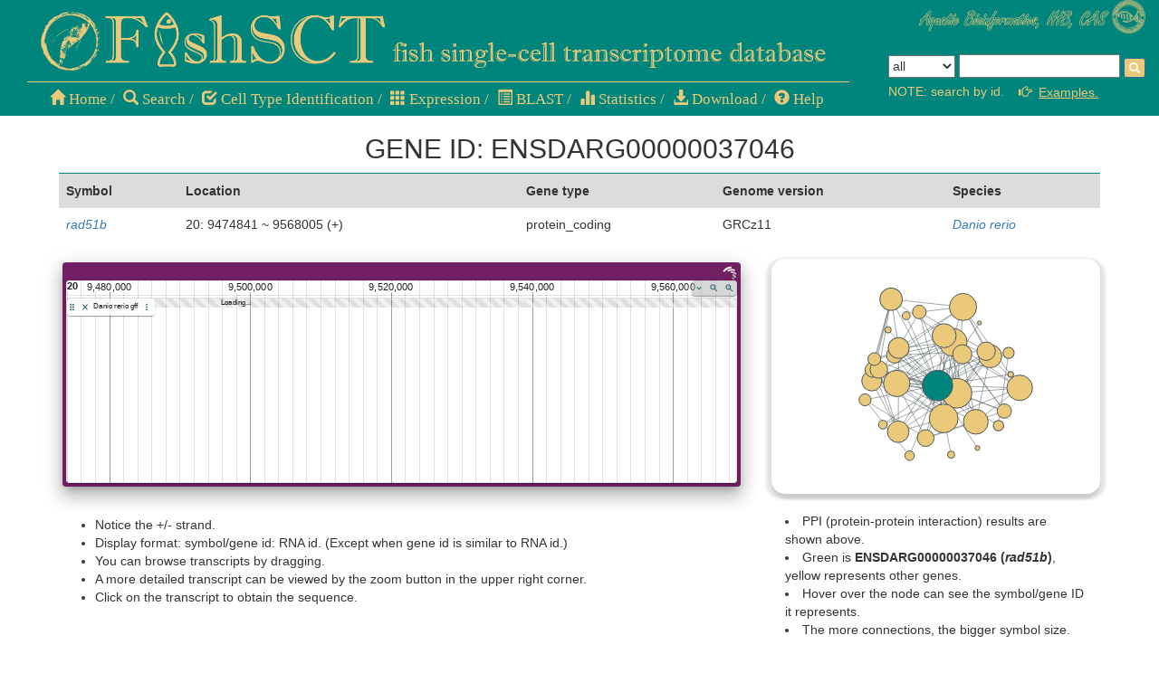

--- FILE ---
content_type: text/html; charset=utf-8
request_url: http://bioinfo.ihb.ac.cn/fishsct/gene_detail/210869:ENSDARG00000037046/
body_size: 144132
content:

<!DOCTYPE html>
<html>
    <head>
        <meta charset='UTF-8'>
		<meta name="viewport" content="width=device-width,initial-scale=1"/>
		<title>Fish Single-cell RNA Database</title>
		<link rel="icon" href="/dj_static/fishsct/image/logo4.ico">

        <link rel="stylesheet" href="/dj_static/fishsct/fishscr/base.css">
		<link rel="stylesheet" href="/dj_static/fishsct/fishscr/index.css">
		<link rel="stylesheet" href="/dj_static/fishsct/fishscr/menu.css">


        <link rel="stylesheet" href="/dj_static/fishsct/bootstrap/bootstrap-3.4.1-dist/css/bootstrap.min.css">
		<script src="/dj_static/fishsct/bootstrap/jquery.min.js"></script>
        <script src="/dj_static/fishsct/bootstrap/bootstrap-3.4.1-dist/js/bootstrap.min.js"></script>
		
		<script src="/dj_static/fishsct/highcharts/node_modules/highcharts/highcharts.js"></script>
		<script src="/dj_static/fishsct/highcharts/node_modules/highcharts/modules/exporting.js"></script>
		<script src="/dj_static/fishsct/highcharts/highcharts-zh_CN.js"></script>
		<script src="/dj_static/fishsct/highcharts/node_modules/highcharts/modules/wordcloud.js"></script>
		<script src="/dj_static/fishsct/highcharts/node_modules/highcharts/highcharts-more.js"></script>
		<script src="/dj_static/fishsct/highcharts/node_modules/highcharts/modules/heatmap.js"></script>
		<script src="/dj_static/fishsct/highcharts/node_modules/highcharts/modules/sankey.js"></script>
		<script src="/dj_static/fishsct/highcharts/node_modules/highcharts/modules/data.js"></script>
        <script src="/dj_static/fishsct/highcharts/node_modules/highcharts/modules/drilldown.js"></script>
		<script src="/dj_static/fishsct/highcharts/node_modules/highcharts/modules/treemap.js"></script>
        <script src="/dj_static/fishsct/highcharts/jquery-1.8.3.min.js"></script>
        <script>
			Highcharts.setOptions({
				lang: {
					printChart: "Print chart",
					downloadJPEG: "Download JPEG image",
					downloadPDF: "Download PDF document",
					downloadSVG: "Download SVG vetor image",
					downloadPNG: "Download PNG image",

				},
				exporting: {
					url: 'http://export.highcharts.com'
				}
			});
		</script>

		<script src="/dj_static/fishsct/echarts-master/dist/echarts.js"></script>
		<script>
			//获取浏览器页面可见高度和宽度
			var _PageHeight = document.documentElement.clientHeight,
			    _PageWidth = document.documentElement.clientWidth;
			//计算loading框距离顶部和左部的距离（loading框的宽度为215px，高度为61px）
			var _LoadingTop = _PageHeight > 61 ? (_PageHeight - 61) / 3 : 0,
			    _LoadingLeft = _PageWidth > 215 ? (_PageWidth - 215) / 2.3 : 0;
			//在页面未加载完毕之前显示的loading Html自定义内容
			var _LoadingHtml = '<div id="loadingDiv" style="position:absolute;left:0;width:100%;height:' + _PageHeight + 'px;top:0;background:white;opacity:1;filter:alpha(opacity=80);z-index:10000;"><div id="main_loading" style="position: absolute; cursor1: wait; left: ' + _LoadingLeft + 'px; top:' + _LoadingTop + 'px; width: 300px;height:200px; line-height: 57px; padding-left: 10px; padding-right: 5px; color: #00857C; font-family:\'Microsoft YaHei\';">loading...</div></div>';
			//呈现loading效果
			document.write(_LoadingHtml);

			// window.onload = function () {
			//    var loadingMask = document.getElementById('loadingDiv');
			//    loadingMask.parentNode.removeChild(loadingMask);
			// };
			
			//监听加载状态改变
			document.onreadystatechange = completeLoading;
			
			//加载状态为complete时移除loading效果
			function completeLoading() {
			    if (document.readyState == "complete") {
			        var loadingMask = document.getElementById('loadingDiv');
			        loadingMask.parentNode.removeChild(loadingMask);
			    }
			}
		</script>
		<script type="text/javascript">
			var chartDom = document.getElementById('main_loading');
			var myChart = echarts.init(chartDom);
			var option;
	
			option = {
			  graphic: {
				elements: [
				  {
					type: 'group',
					left: 'center',
					top: 'center',
					children: new Array(7).fill(0).map((val, i) => ({
					  type: 'rect',
					  x: i * 20,
					  shape: {
						x: 0,
						y: -40,
						width: 10,
						height: 80
					  },
					  style: {
						fill: '#00857C'
					  },
					  keyframeAnimation: {
						duration: 1000,
						delay: i * 200,
						loop: true,
						keyframes: [
						  {
							percent: 0.5,
							scaleY: 0.3,
							easing: 'cubicIn'
						  },
						  {
							percent: 1,
							scaleY: 1,
							easing: 'cubicOut'
						  }
						]
					  }
					}))
				  }
				]
			  }
			};
	
			option && myChart.setOption(option);
		</script>
    </head>
    <body>
        <div class="col-xs-12" id="header">
			<div class="col-md-9 col-xs-12">
				
				<div id="header1" class="col-xs-12">
					<div class="visible-lg">
						<img src="/dj_static/fishsct/image/logo4.png" width="65" height="65">
						<img src="/dj_static/fishsct/image/header_final.png" height="90">
					</div>
					<img src="/dj_static/fishsct/image/header_final2.png" width="330" class="hidden-lg">
				</div>
				<div id="header2" class="col-xs-12" style="padding:0">
					<hr class="hr_little_title">
					<ul style="padding-left:20px">
						<li><a href="/fishsct"><chguo class="glyphicon glyphicon-home"></chguo> Home</a>&nbsp;/</li>
						<li><a href="/fishsct/advanced_search/"><chguo class="glyphicon glyphicon-search"></chguo> Search</a>&nbsp;/</li>
						<!-- <li><a href="/fishsct/multi_search/Oryzias%20latipes/"><chguo class="glyphicon glyphicon-credit-card"></chguo> Multi-search</a>&nbsp;&nbsp;/</li> -->

						<!-- <li class="dropdown">
							<a href="#" class="dropdown-toggle" data-toggle="dropdown" role="button" aria-haspopup="true" aria-expanded="false"><chguo class="glyphicon glyphicon-credit-card"></chguo> Multi-search<span class="caret"></span></a>&nbsp;&nbsp;/
							<ul class="dropdown-menu">
							  	<li><a href="/fishsct/multi_gene_search/" style="color:black"><img src="/dj_static/fishsct/image/dna.jfif" style="height: 17px;">&nbsp;Marker</a></li>
							  	<li><a href="/fishsct/multi_search/Danio%20rerio/" style="color:black"><chguo class="glyphicon glyphicon-th"></chguo>&nbsp;Expression</a></li>
							</ul>
						</li> -->

						<li><a href="/fishsct/multi_gene_search/"><chguo class="glyphicon glyphicon-check"></chguo>&nbsp;Cell Type Identification</a>&nbsp;/</li>
						<li><a href="/fishsct/multi_search/Oryzias%20latipes/"><chguo class="glyphicon glyphicon-th"></chguo>&nbsp;Expression</a>&nbsp;/</li>

						<li><a href="/fishsct/blast/"><chguo class="glyphicon glyphicon-list-alt"></chguo> BLAST</a>&nbsp;/</li>
						<li><a href="/fishsct/statistics/"><chguo class="glyphicon glyphicon-stats"></chguo> Statistics</a>&nbsp;/</li>
						<!-- <li><chguo class="glyphicon glyphicon-download-alt"></chguo> Download&nbsp;&nbsp;/</li> -->
						<li><a href="/fishsct/download/"><chguo class="glyphicon glyphicon-download-alt"></chguo> Download</a>&nbsp;/</li>
						<li><a href="/fishsct/help/"><chguo class="glyphicon glyphicon-question-sign"></chguo> Help</a></li>
					</ul>
				</div>
			</div>
			<div class="col-md-3 col-xs-12" style="padding-right: 0px;">
				<div class="visible-lg">
					<a href="http://bioinfo.ihb.ac.cn" target="_blank">
						<img src="/dj_static/fishsct/image/steal_seal.png" width="250" id="steal_seal">
					</a>
				</div>
				<div class="visible-lg visible-md"><br><br><br></div>
				<form role="search" method="post" id="comprehensive_search" action="/fishsct/search/">
				<input type="hidden" name="csrfmiddlewaretoken" value="yxuVYKwS2CUDNxwQxodM4VYkRxVVwM3YBSMWx49mhTvfeg7Grh1mfPB8VGOX4FXn">
					<select style="min-height:25px" name="way">
						<option value="all">all</option>
						<option value="species">species</option>
						<option value="tissue">tissue</option>
						<option value="cell_type">cell type</option>
						<option value="gene">gene</option>
						<option value="project">project</option>
						<option value="dataset">dataset</option>
					</select>
					<input type="text" name="data_id" style="min-height:25px">
					<button class="btn btn-primary btn-xs glyphicon glyphicon-search" style="background-color:#EAC97A" type="submit"></button>

					<p style="color:#EAC97A;">NOTE: search by id. 
						<!-- Button trigger modal -->
						
						<button type="button" class="btn btn-primary btn-md" data-toggle="modal" data-target="#myModal" style="background-color:#00857C;color:#EAC97A;border-width: 0;"><chguo class="glyphicon glyphicon-hand-right"></chguo>&nbsp;&nbsp;<u>Examples.</u></button>
						
  						<!-- Modal -->
  						<div class="modal fade" id="myModal" tabindex="-1" role="dialog" aria-labelledby="myModalLabel">
							<div class="modal-dialog" role="document">
	  							<div class="modal-content">
									<div class="modal-header">
		  								<button type="button" class="close" data-dismiss="modal" aria-label="Close"><span aria-hidden="true">&times;</span></button>
		  								<h4 class="modal-title" id="myModalLabel">EXAMPLES: </h4>
									</div>
									<div class="modal-body">
										<table class="table table-hover">
											<tr class="table_tr">
												<td>species</td>
												<td><a href="/fishsct/species_detail/6:Danio%20rerio/"><i>Danio rerio</i></a></td>
											</tr>
											<tr>
												<td>tissue</td>
												<td><a href="/fishsct/tissue_detail/pituitary/">pituitary</a></td>
											</tr>
											<tr class="table_tr">
												<td>cell type</td>
												<td><a href="/fishsct/cell_type_detail/Erythroid%20cells/">Erythroid cells</a></td>
											</tr>
											<tr>
												<td>gene</td>
												<td>
													<a href="/fishsct/gene_detail/209383:ENSDARG00000077809/">ENSDARG00000077809</a>
													<br>
													<a href="/fishsct/gene_detail/209383:ENSDARG00000077809/"><i>il13</i></a>
												</td>
											</tr>
											<tr class="table_tr">
												<td>project</td>
												<td><a href="/fishsct/project_detail/11:GSE158142/">GSE158142</a></td>
											</tr>
											<tr>
												<td>dataset</td>
												<td><a href="/fishsct/dataset_detail/31:GSE158142%20(20hpf)/">GSE158142 (20hpf)</a></td>
											</tr>
										</table> 
									</div>
									<div class="modal-footer">
		  								<button type="button" class="btn btn-default" data-dismiss="modal">Close</button>
									</div>
	  							</div>
							</div>
  						</div>
					</p>
				</form>
			</div>
        </div>
		
		

<!-- <div class="col-md-2 hidden-sm hidden-xs" style="padding:0">
    <br>
    <div class="nav_chguo">
        <h4>&nbsp;&nbsp;<chguo class="glyphicon glyphicon-tags"></chguo>&nbsp;&nbsp;<b></b></h4>
        <ul class="nav nav-pills nav-stacked">
            <li role="presentation">
                &nbsp;&nbsp;&nbsp;&nbsp;&nbsp;
                <img class="species_picture" src=http://bioinfo.ihb.ac.cn/fishsct/static/image/species/Danio_rerio.jpg title="The picture is fromthe FishBase.">
                &nbsp;&nbsp;&nbsp;&nbsp;&nbsp;&nbsp;&nbsp;&nbsp;&nbsp;&nbsp;
            </li>
            <li role="presentation" style="height: 40px;">
                <a href="#basic"><h4 class="nav_h4"><chguo class="glyphicon glyphicon-list"><chguo>&nbsp;<b>basic</b></h4></a>
            </li>
            <li role="presentation" style="height: 40px;">
                <a href="#marker"><h4 class="nav_h4"><chguo class="glyphiconglyphicon-tasks"></chguo>&nbsp;<b>marker</b></h4></a>
            </li>
            <li><br></li>
        </ul>
    </div>
    <script>
        document.addEventListener('scroll', function (event) { 
            var scrollDistance = window.pageYOffset || document.documentElement.scrollTop ||document.body.scrollTop;
            if (scrollDistance >= 150) {    // 触发的位置
                document.getElementsByClassName('nav_chguo')[0].style.cssText ='position:fixed;top:10px;';
            } else {
                document.getElementsByClassName('nav_chguo')[0].style.cssText ='position:static;';
            }
        });
    </script>
</div> -->
<div id="gene_detail" class="col-xs-12">
    <div class="col-xs-12" id="basic">
        <h2 class="big_title">GENE ID: ENSDARG00000037046</h2>
        <hr class="hr_little_title2">
        <table class="table table-hover">
            <tr class="table_tr">
                <th>Symbol</th>
                <th>Location</th>
                <th>Gene type</th>
                <th>Genome version</th>
                <th>Species</th>
            </tr>
            <tr>
                <td>
                
                    <i><a href="https://www.alliancegenome.org/search?q=rad51b" target="_blank">rad51b</a></i>
                
                </td>
                <td>20: 9474841 ~ 9568005 (+)</td>
                <td>protein_coding</td>
                <td>GRCz11</td>
                <td><a href="/fishsct/species_detail/6:Danio%20rerio/" target="_blank"><i>Danio rerio</i></a></td>
            </tr>
        </table>
    </div>

    
    <div class="col-lg-8 col-md-7 col-sm-6 col-xs-12">
		<script src="/dj_static/fishsct/jbrowse2/js/react.development.js" crossorigin></script>
    	<script src="/dj_static/fishsct/jbrowse2/js/react-dom.development.js" crossorigin></script>
    	<script src="/dj_static/fishsct/jbrowse2/js/react-linear-genome-view.umd.development.js" crossorigin></script>
		<script src="/dj_static/fishsct/bootstrap/jquery.min.js"></script>
		<input value='1' type='text' style='display:none;' id='chrname'>
		<input value='1' type='text' style='display:none;' id='start'>
		<input value='100,895,412' type='text' style='display:none;' id='end'>
		<div id="jbrowse_linear_genome_view" style="height:260px"></div>
		<script type="module"> 
		  	var target = document.querySelector('#jbrowse_linear_genome_view');
		  	var observer = new MutationObserver(function(mutations) {  
			  	mutations.forEach(function(mutation){
					if(mutation.addedNodes[0]){
						var tags = document.getElementsByTagName("button")
						for(var i in tags){
							try{
								if(tags[i].getAttribute("class")=="MuiButtonBase-root MuiButton-root MuiButton-outlined MuiButton-outlinedSizeSmall MuiButton-sizeSmall" ){
									tags[i].click()
									break;
								};
								if(tags[i].getAttribute("class")=="MuiButtonBase-root MuiIconButton-root makeStyles-iconRoot-6 MuiIconButton-sizeSmall MuiIconButton-edgeStart"){
								   tags[i].style.display="none"
								
								};
								
								if(tags[i].getAttribute("class")=="MuiButtonBase-root MuiIconButton-root makeStyles-iconButton-48 MuiIconButton-colorSecondary MuiIconButton-sizeSmall"){
									tags[i].style.display="none"
								};
							}catch(err){break;}
						};	
					};
			  	});
		  	});
		  	var config = { attributes: true, childList: true, characterData: true ,subtree:true}
		  	observer.observe(target, config);
	
			import assembly from '/dj_static/fishsct/jbrowse2/Danio_rerio/Danio_rerio_assembly.js'
			import tracks from '/dj_static/fishsct/jbrowse2/Danio_rerio/Danio_rerio_tracks.js'
			const { createViewState, JBrowseLinearGenomeView } = JBrowseReactLinearGenomeView;
			const { createElement } = React;
			const { render } = ReactDOM;
			var locate_var = $('#chrname').val()+":"+$('#start').val()+".."+$('#end').val();
			console.log(locate_var);
	
			const state = new createViewState({
				assembly,
				tracks,
				location: '20:9473841..9569005',
				defaultSession: {
				  name: 'my session',
				  view: {
					id: 'linearGenomeView',
					type: 'LinearGenomeView',
					offsetPx: -15,
					bpPerPx: (9569005 - 9473841 + 2000) / 1000,
					
					displayedRegions:[
						{
							refName:'20',
							assemblyName:'GRCz11',
							start:9473841 - 1000,
							end:9569005 + 1000,
						}
					],
					tracks: [
					{
						type: 'FeatureTrack',
						configuration: 'Danio_rerio.sorted.gff3',
						displays: [
						{
							type: 'LinearBasicDisplay',
							configuration: 'Danio_rerio.sorted.gff3-LinearBasicDisplay',
							height: 200,
						},
						],
						
					},
					],
					hideControls: true,
					hideHeader: true,
					hideCloseButton: true,
					trackSelectorType: "hierarchical",
					height: 1000,
				  },
				  
				},
				
			});
			
			render(
				createElement(JBrowseLinearGenomeView, { viewState: state }),
				document.getElementById('jbrowse_linear_genome_view'),
				
			)
			
		</script>
		<ul>
            <br>
			<li>Notice the +/- strand.</li>
			<li>Display format: symbol/gene id: RNA id. (Except when gene id is similar to RNA id.)</li>
			<li>You can browse transcripts by dragging.</li>
			<li>A more detailed transcript can be viewed by the zoom button in the upper right corner.</li>
            <li>Click on the transcript to obtain the sequence.</li>
            <br>
		</ul>
	</div>
    

    
    <div class="col-lg-4 col-md-5 col-sm-6 col-xs-12">
        <div class="col-xs-12" style="background-color:white;box-shadow: 3px 3px 3px 3px rgba(0,0,0,0.1), -3px 3px 3px 3px rgba(0,0,0,0.1);border-radius:15px 15px 15px 15px;z-index:2;overflow-y:auto;">
            <div id="main_net" style="height:260px;width:100%;"></div>
            <script>
                let data_net = {
                    "data": [
                        {'name': 'rad51d', 'color': '#EAC97A', 'symbolSize': 32.647058823529406},
{'name': 'fbxo18', 'color': '#EAC97A', 'symbolSize': 15.0},
{'name': 'rad51b', 'color': '#00857C', 'symbolSize': 33.529411764705884},
{'name': 'rad52', 'color': '#EAC97A', 'symbolSize': 30.0},
{'name': 'rad54b', 'color': '#EAC97A', 'symbolSize': 17.647058823529413},
{'name': 'anks1b', 'color': '#EAC97A', 'symbolSize': 4.411764705882353},
{'name': 'hmga2', 'color': '#EAC97A', 'symbolSize': 5.294117647058824},
{'name': 'si:ch73-352p4.5', 'color': '#EAC97A', 'symbolSize': 15.882352941176471},
{'name': 'ENSDARG00000013933', 'color': '#EAC97A', 'symbolSize': 30.882352941176467},
{'name': 'rad9b', 'color': '#EAC97A', 'symbolSize': 18.529411764705884},
{'name': 'rad51c', 'color': '#EAC97A', 'symbolSize': 31.764705882352942},
{'name': 'mus81', 'color': '#EAC97A', 'symbolSize': 22.941176470588232},
{'name': 'brca2', 'color': '#EAC97A', 'symbolSize': 23.823529411764703},
{'name': 'eme1', 'color': '#EAC97A', 'symbolSize': 22.058823529411768},
{'name': 'cdc42ep2', 'color': '#EAC97A', 'symbolSize': 6.1764705882352935},
{'name': 'exo1', 'color': '#EAC97A', 'symbolSize': 24.705882352941174},
{'name': 'polk', 'color': '#EAC97A', 'symbolSize': 16.764705882352942},
{'name': 'rpa1', 'color': '#EAC97A', 'symbolSize': 25.588235294117645},
{'name': 'pold1', 'color': '#EAC97A', 'symbolSize': 26.470588235294116},
{'name': 'rfc4', 'color': '#EAC97A', 'symbolSize': 27.352941176470587},
{'name': 'polh', 'color': '#EAC97A', 'symbolSize': 19.411764705882355},
{'name': 'rpa2', 'color': '#EAC97A', 'symbolSize': 28.235294117647058},
{'name': 'rfc3', 'color': '#EAC97A', 'symbolSize': 29.11764705882353},
{'name': 'si:dkey-28b4.7', 'color': '#EAC97A', 'symbolSize': 14.117647058823529},
{'name': 'swsap1', 'color': '#EAC97A', 'symbolSize': 9.705882352941178},
{'name': 'rad54l', 'color': '#EAC97A', 'symbolSize': 20.294117647058826},
{'name': 'zte38', 'color': '#EAC97A', 'symbolSize': 10.588235294117649},
{'name': 'rec114', 'color': '#EAC97A', 'symbolSize': 13.235294117647058},
{'name': 'cd99', 'color': '#EAC97A', 'symbolSize': 7.0588235294117645},
{'name': 'rad1', 'color': '#EAC97A', 'symbolSize': 21.176470588235297},
{'name': 'sh2d4ba', 'color': '#EAC97A', 'symbolSize': 7.9411764705882355},
{'name': 'slc16a8', 'color': '#EAC97A', 'symbolSize': 11.470588235294116},
{'name': 'sh2d4bb', 'color': '#EAC97A', 'symbolSize': 8.823529411764707},
{'name': 'adamts6', 'color': '#EAC97A', 'symbolSize': 12.352941176470587},

                    ],
                    "link": [
                        {'source': 'rad51d', 'target': 'fbxo18', 'name': ''},
{'source': 'rad51b', 'target': 'fbxo18', 'name': ''},
{'source': 'rad52', 'target': 'fbxo18', 'name': ''},
{'source': 'rad54b', 'target': 'fbxo18', 'name': ''},
{'source': 'rad51b', 'target': 'anks1b', 'name': ''},
{'source': 'rad51b', 'target': 'hmga2', 'name': ''},
{'source': 'rad51d', 'target': 'si:ch73-352p4.5', 'name': ''},
{'source': 'ENSDARG00000013933', 'target': 'si:ch73-352p4.5', 'name': ''},
{'source': 'rad51b', 'target': 'si:ch73-352p4.5', 'name': ''},
{'source': 'rad9b', 'target': 'si:ch73-352p4.5', 'name': ''},
{'source': 'rad51c', 'target': 'mus81', 'name': ''},
{'source': 'rad51d', 'target': 'mus81', 'name': ''},
{'source': 'brca2', 'target': 'mus81', 'name': ''},
{'source': 'eme1', 'target': 'mus81', 'name': ''},
{'source': 'rad51b', 'target': 'cdc42ep2', 'name': ''},
{'source': 'exo1', 'target': 'polk', 'name': ''},
{'source': 'rad51c', 'target': 'polk', 'name': ''},
{'source': 'brca2', 'target': 'polk', 'name': ''},
{'source': 'rpa1', 'target': 'rad51d', 'name': ''},
{'source': 'pold1', 'target': 'rad51d', 'name': ''},
{'source': 'rad51c', 'target': 'rad51d', 'name': ''},
{'source': 'rfc4', 'target': 'rad51d', 'name': ''},
{'source': 'eme1', 'target': 'rad51d', 'name': ''},
{'source': 'polh', 'target': 'rad51d', 'name': ''},
{'source': 'rpa2', 'target': 'rad51d', 'name': ''},
{'source': 'rad52', 'target': 'rad51d', 'name': ''},
{'source': 'rfc3', 'target': 'rad51d', 'name': ''},
{'source': 'polk', 'target': 'rad51d', 'name': ''},
{'source': 'exo1', 'target': 'pold1', 'name': ''},
{'source': 'si:dkey-28b4.7', 'target': 'pold1', 'name': ''},
{'source': 'rad51d', 'target': 'swsap1', 'name': ''},
{'source': 'rad51b', 'target': 'swsap1', 'name': ''},
{'source': 'rad51c', 'target': 'rad54l', 'name': ''},
{'source': 'rad51d', 'target': 'rad54l', 'name': ''},
{'source': 'rad51b', 'target': 'rad54l', 'name': ''},
{'source': 'rad52', 'target': 'rad54l', 'name': ''},
{'source': 'rad54b', 'target': 'rad54l', 'name': ''},
{'source': 'fbxo18', 'target': 'rad54l', 'name': ''},
{'source': 'rad51b', 'target': 'zte38', 'name': ''},
{'source': 'rec114', 'target': 'zte38', 'name': ''},
{'source': 'exo1', 'target': 'si:dkey-28b4.7', 'name': ''},
{'source': 'ENSDARG00000013933', 'target': 'si:dkey-28b4.7', 'name': ''},
{'source': 'rad51b', 'target': 'si:dkey-28b4.7', 'name': ''},
{'source': 'rad51b', 'target': 'cd99', 'name': ''},
{'source': 'rad51c', 'target': 'rad54b', 'name': ''},
{'source': 'rad51d', 'target': 'rad54b', 'name': ''},
{'source': 'rad51b', 'target': 'rad54b', 'name': ''},
{'source': 'rad52', 'target': 'rad54b', 'name': ''},
{'source': 'rfc4', 'target': 'rpa2', 'name': ''},
{'source': 'rad52', 'target': 'rpa2', 'name': ''},
{'source': 'rpa1', 'target': 'rad51b', 'name': ''},
{'source': 'pold1', 'target': 'rad51b', 'name': ''},
{'source': 'exo1', 'target': 'rad51b', 'name': ''},
{'source': 'rad51c', 'target': 'rad51b', 'name': ''},
{'source': 'mus81', 'target': 'rad51b', 'name': ''},
{'source': 'rad51d', 'target': 'rad51b', 'name': ''},
{'source': 'brca2', 'target': 'rad51b', 'name': ''},
{'source': 'rfc4', 'target': 'rad51b', 'name': ''},
{'source': 'eme1', 'target': 'rad51b', 'name': ''},
{'source': 'polh', 'target': 'rad51b', 'name': ''},
{'source': 'rpa2', 'target': 'rad51b', 'name': ''},
{'source': 'rad52', 'target': 'rad51b', 'name': ''},
{'source': 'rad1', 'target': 'rad51b', 'name': ''},
{'source': 'rfc3', 'target': 'rad51b', 'name': ''},
{'source': 'polk', 'target': 'rad51b', 'name': ''},
{'source': 'rfc4', 'target': 'rad9b', 'name': ''},
{'source': 'rad51b', 'target': 'rad9b', 'name': ''},
{'source': 'rfc3', 'target': 'rad9b', 'name': ''},
{'source': 'mus81', 'target': 'exo1', 'name': ''},
{'source': 'eme1', 'target': 'exo1', 'name': ''},
{'source': 'polh', 'target': 'exo1', 'name': ''},
{'source': 'rad51c', 'target': 'polh', 'name': ''},
{'source': 'brca2', 'target': 'polh', 'name': ''},
{'source': 'rad51b', 'target': 'sh2d4ba', 'name': ''},
{'source': 'rad51b', 'target': 'rec114', 'name': ''},
{'source': 'rad9b', 'target': 'rec114', 'name': ''},
{'source': 'brca2', 'target': 'eme1', 'name': ''},
{'source': 'rad51b', 'target': 'slc16a8', 'name': ''},
{'source': 'rad51b', 'target': 'sh2d4bb', 'name': ''},
{'source': 'rad51c', 'target': 'brca2', 'name': ''},
{'source': 'rad51d', 'target': 'brca2', 'name': ''},
{'source': 'rfc4', 'target': 'rad1', 'name': ''},
{'source': 'rpa2', 'target': 'rad1', 'name': ''},
{'source': 'si:ch73-352p4.5', 'target': 'rad1', 'name': ''},
{'source': 'rfc3', 'target': 'rad1', 'name': ''},
{'source': 'rad9b', 'target': 'rad1', 'name': ''},
{'source': 'pold1', 'target': 'rpa1', 'name': ''},
{'source': 'rfc4', 'target': 'rpa1', 'name': ''},
{'source': 'rpa2', 'target': 'rpa1', 'name': ''},
{'source': 'rad52', 'target': 'rpa1', 'name': ''},
{'source': 'pold1', 'target': 'rfc4', 'name': ''},
{'source': 'rfc3', 'target': 'rfc4', 'name': ''},
{'source': 'rpa1', 'target': 'rfc3', 'name': ''},
{'source': 'pold1', 'target': 'rfc3', 'name': ''},
{'source': 'rad51b', 'target': 'adamts6', 'name': ''},
{'source': 'slc16a8', 'target': 'adamts6', 'name': ''},
{'source': 'rpa1', 'target': 'rad51c', 'name': ''},
{'source': 'pold1', 'target': 'rad51c', 'name': ''},
{'source': 'eme1', 'target': 'rad51c', 'name': ''},
{'source': 'rpa2', 'target': 'rad51c', 'name': ''},
{'source': 'rad51c', 'target': 'ENSDARG00000013933', 'name': ''},
{'source': 'mus81', 'target': 'ENSDARG00000013933', 'name': ''},
{'source': 'rad51d', 'target': 'ENSDARG00000013933', 'name': ''},
{'source': 'brca2', 'target': 'ENSDARG00000013933', 'name': ''},
{'source': 'eme1', 'target': 'ENSDARG00000013933', 'name': ''},
{'source': 'polh', 'target': 'ENSDARG00000013933', 'name': ''},
{'source': 'rpa2', 'target': 'ENSDARG00000013933', 'name': ''},
{'source': 'rad51b', 'target': 'ENSDARG00000013933', 'name': ''},
{'source': 'rfc3', 'target': 'ENSDARG00000013933', 'name': ''},
{'source': 'exo1', 'target': 'rad52', 'name': ''},
{'source': 'mus81', 'target': 'rad52', 'name': ''},

                    ]
                }
                let myChart_net = echarts.init(document.getElementById('main_net'));
                let option_net = {
                    title: {
                        text: "", 
                    },
                    tooltip: {
                        formatter: function (x) {
                            return x.data.des;
                        }
                    },
                    animationDurationUpdate: 1500,
                    animationEasingUpdate: "quinticInOut",
                    series: [
                        {
                            type: "graph",
                            layout: "force",
                            zoom: 1,
                            roam: true,
                            edgeSymbolSize: [4, 10],
                            // cursor: 'pointer',
                            edgeLabel: {
                                // https://echarts.apache.org/zh/option.html#series-graph.edgeLabel
                                normal: {
                                    textStyle: {
                                        // 节点关系字体大小
                                        fontSize: 14,
                                        // 节点关系字体颜色
                                        // color:'#00ff00',
                                    },
                                    show: true, // 是否显示节点关系值。
                                    formatter: function (x) {
                                        // 节点之间的关系数据，我这边的数据是link中的name字段值
                                        return x.data.name;
                                    }
                                }
                            },
                            force: {
                            
                                repulsion: 10,
                                edgeLength: 80,
                                gravity: 0.04,
                            
                            },
                            draggable: true, // 节点是否可拖拽，只在使用力引导布局的时候有用。 https://echarts.apache.org/zh/option.html#series-graph.draggable
                            label: {
                                // https://echarts.apache.org/zh/option.html#series-graph.label
                                show: false, // 是否显示字体
                                // 节点的字体大小和颜色设置
                                fontSize: 20,
                                color: "#FF4500",
                            },
                            itemStyle: {
                                // https://echarts.apache.org/zh/option.html#series-graph.itemStyle
                                normal: {
                                    // 节点的边框，即描边，设置描边的颜色、宽度、线形
                                    borderColor: "#4b565b",  // 边框颜色
                                    // borderWidth: 2,
                                    // borderType: 'solid',
                                    // 节点颜色
                                    color: function (params) {
                                        // 圆圈的背景色
                                        return params.data.color    // 根据后端数据指定的颜色
                                        // return "#00ff00"    //前端写死的颜色
                                    },
                                }
                            },
                            data: data_net.data,
                            links: data_net.link,
                            lineStyle: {
                                // https://echarts.apache.org/zh/option.html#series-graph.lineStyle
                                normal: {
                                    // 连接线的宽度和颜色
                                    width: 1,
                                    color: '#4b565b',
                                    // color: '#00ff00',
                                    // type: 'solid' // 连接线的线形
                                }
                            },
                        },
                    ],
                }
                myChart_net.setOption(option_net);
            </script> 
        </div>
        <div class="col-xs-12">
            <br>
            <li>PPI (protein-protein interaction) results are shown above.</li>
            <li>Green is <b>ENSDARG00000037046 (<i>rad51b</i>)</b>, yellow represents other genes.</li>
            <li>Hover over the node can see the symbol/gene ID it represents.</li>
            <li>The more connections, the bigger symbol size.</li>
            <br>
            <button type="button" class="btn btn-primary btn-md" data-toggle="modal" data-target="#myModal2" style="background-color:#00857C;color:#EAC97A;border-width: 0;">List of Related Genes</button>
            <div class="modal fade" id="myModal2" tabindex="-1" role="dialog" aria-labelledby="myModalLabel">
                <div class="modal-dialog" role="document">
                      <div class="modal-content">
                        <div class="modal-header">
                              <button type="button" class="close" data-dismiss="modal" aria-label="Close"><span aria-hidden="true">&times;</span></button>
                              <h4 class="modal-title" id="myModalLabel" style="text-align:center">List of Related Genes</h4>
                        </div>
                        <div class="modal-body" style="max-height: 300px;overflow-y:auto">
                            <table class="table table-hover">
                                <tr class="table_tr">
                                    <th>Gene ID</th>
                                    <th>Symbol</th>
                                    <th>Location</th>
                                </tr>
                                
                                    
                                    <tr>
                                    
                                    
                                        <td><a href="/fishsct/gene_detail/196918:ENSDARG00000062983/"  target="_blank">ENSDARG00000062983</a></td>
                                    
                                    
                                        <td><a href="/fishsct/gene_detail/196918:ENSDARG00000062983/"  target="_blank"><i>fbxo18</i></a></td>
                                    
                                        <td>4: 9851810 ~ 9867843 (-)</td>
                                    </tr>
                                
                                    
                                    <tr class="table_tr">
                                    
                                    
                                        <td><a href="/fishsct/gene_detail/197079:ENSDARG00000003512/"  target="_blank">ENSDARG00000003512</a></td>
                                    
                                    
                                        <td><a href="/fishsct/gene_detail/197079:ENSDARG00000003512/"  target="_blank"><i>anks1b</i></a></td>
                                    
                                        <td>4: 17886838 ~ 18202291 (-)</td>
                                    </tr>
                                
                                    
                                    <tr>
                                    
                                    
                                        <td><a href="/fishsct/gene_detail/197419:ENSDARG00000069912/"  target="_blank">ENSDARG00000069912</a></td>
                                    
                                    
                                        <td><a href="/fishsct/gene_detail/197419:ENSDARG00000069912/"  target="_blank"><i>hmga2</i></a></td>
                                    
                                        <td>4: 12819272 ~ 12862087 (-)</td>
                                    </tr>
                                
                                    
                                    <tr class="table_tr">
                                    
                                    
                                        <td><a href="/fishsct/gene_detail/197901:ENSDARG00000091640/"  target="_blank">ENSDARG00000091640</a></td>
                                    
                                    
                                        <td><a href="/fishsct/gene_detail/197901:ENSDARG00000091640/"  target="_blank"><i>si:ch73-352p4.5</i></a></td>
                                    
                                        <td>4: 5832311 ~ 5834648 (+)</td>
                                    </tr>
                                
                                    
                                    <tr>
                                    
                                    
                                        <td><a href="/fishsct/gene_detail/200167:ENSDARG00000069326/"  target="_blank">ENSDARG00000069326</a></td>
                                    
                                    
                                        <td><a href="/fishsct/gene_detail/200167:ENSDARG00000069326/"  target="_blank"><i>mus81</i></a></td>
                                    
                                        <td>7: 19850889 ~ 19883099 (+)</td>
                                    </tr>
                                
                                    
                                    <tr class="table_tr">
                                    
                                    
                                        <td><a href="/fishsct/gene_detail/201020:ENSDARG00000053959/"  target="_blank">ENSDARG00000053959</a></td>
                                    
                                    
                                        <td><a href="/fishsct/gene_detail/201020:ENSDARG00000053959/"  target="_blank"><i>cdc42ep2</i></a></td>
                                    
                                        <td>5: 37720777 ~ 37730189 (+)</td>
                                    </tr>
                                
                                    
                                    <tr>
                                    
                                    
                                        <td><a href="/fishsct/gene_detail/201671:ENSDARG00000059963/"  target="_blank">ENSDARG00000059963</a></td>
                                    
                                    
                                        <td><a href="/fishsct/gene_detail/201671:ENSDARG00000059963/"  target="_blank"><i>polk</i></a></td>
                                    
                                        <td>5: 45895613 ~ 45914457 (+)</td>
                                    </tr>
                                
                                    
                                    <tr class="table_tr">
                                    
                                    
                                        <td><a href="/fishsct/gene_detail/202313:ENSDARG00000026400/"  target="_blank">ENSDARG00000026400</a></td>
                                    
                                    
                                        <td><a href="/fishsct/gene_detail/202313:ENSDARG00000026400/"  target="_blank"><i>rad51d</i></a></td>
                                    
                                        <td>5: 60873055 ~ 60885935 (-)</td>
                                    </tr>
                                
                                    
                                    <tr>
                                    
                                    
                                        <td><a href="/fishsct/gene_detail/202697:ENSDARG00000027689/"  target="_blank">ENSDARG00000027689</a></td>
                                    
                                    
                                        <td><a href="/fishsct/gene_detail/202697:ENSDARG00000027689/"  target="_blank"><i>pold1</i></a></td>
                                    
                                        <td>3: 16687830 ~ 16719244 (-)</td>
                                    </tr>
                                
                                    
                                    <tr class="table_tr">
                                    
                                    
                                        <td><a href="/fishsct/gene_detail/203178:ENSDARG00000093423/"  target="_blank">ENSDARG00000093423</a></td>
                                    
                                    
                                        <td><a href="/fishsct/gene_detail/203178:ENSDARG00000093423/"  target="_blank"><i>swsap1</i></a></td>
                                    
                                        <td>3: 14565761 ~ 14571514 (-)</td>
                                    </tr>
                                
                                    
                                    <tr>
                                    
                                    
                                        <td><a href="/fishsct/gene_detail/204604:ENSDARG00000018623/"  target="_blank">ENSDARG00000018623</a></td>
                                    
                                    
                                        <td><a href="/fishsct/gene_detail/204604:ENSDARG00000018623/"  target="_blank"><i>rad54l</i></a></td>
                                    
                                        <td>6: 3473657 ~ 3491357 (+)</td>
                                    </tr>
                                
                                    
                                    <tr class="table_tr">
                                    
                                    
                                        <td><a href="/fishsct/gene_detail/205464:ENSDARG00000037056/"  target="_blank">ENSDARG00000037056</a></td>
                                    
                                    
                                        <td><a href="/fishsct/gene_detail/205464:ENSDARG00000037056/"  target="_blank"><i>zte38</i></a></td>
                                    
                                        <td>2: 6092058 ~ 6104035 (-)</td>
                                    </tr>
                                
                                    
                                    <tr>
                                    
                                    
                                        <td><a href="/fishsct/gene_detail/206940:ENSDARG00000079632/"  target="_blank">ENSDARG00000079632</a></td>
                                    
                                    
                                        <td><a href="/fishsct/gene_detail/206940:ENSDARG00000079632/"  target="_blank"><i>si:dkey-28b4.7</i></a></td>
                                    
                                        <td>1: 44707054 ~ 44710937 (-)</td>
                                    </tr>
                                
                                    
                                    <tr class="table_tr">
                                    
                                    
                                        <td><a href="/fishsct/gene_detail/207194:ENSDARG00000051975/"  target="_blank">ENSDARG00000051975</a></td>
                                    
                                    
                                        <td><a href="/fishsct/gene_detail/207194:ENSDARG00000051975/"  target="_blank"><i>cd99</i></a></td>
                                    
                                        <td>1: 33353174 ~ 33380340 (-)</td>
                                    </tr>
                                
                                    
                                    <tr>
                                    
                                    
                                        <td><a href="/fishsct/gene_detail/210177:ENSDARG00000092134/"  target="_blank">ENSDARG00000092134</a></td>
                                    
                                    
                                        <td><a href="/fishsct/gene_detail/210177:ENSDARG00000092134/"  target="_blank"><i>rad54b</i></a></td>
                                    
                                        <td>16: 26732086 ~ 26758184 (+)</td>
                                    </tr>
                                
                                    
                                    <tr class="table_tr">
                                    
                                    
                                        <td><a href="/fishsct/gene_detail/210238:ENSDARG00000037188/"  target="_blank">ENSDARG00000037188</a></td>
                                    
                                    
                                        <td><a href="/fishsct/gene_detail/210238:ENSDARG00000037188/"  target="_blank"><i>rpa2</i></a></td>
                                    
                                        <td>16: 4746588 ~ 4770233 (-)</td>
                                    </tr>
                                
                                    
                                    <tr>
                                    
                                    
                                        <td><a href="/fishsct/gene_detail/210869:ENSDARG00000037046/"  target="_blank">ENSDARG00000037046</a></td>
                                    
                                    
                                        <td><a href="/fishsct/gene_detail/210869:ENSDARG00000037046/"  target="_blank"><i>rad51b</i></a></td>
                                    
                                        <td>20: 9474841 ~ 9568005 (+)</td>
                                    </tr>
                                
                                    
                                    <tr class="table_tr">
                                    
                                    
                                        <td><a href="/fishsct/gene_detail/212722:ENSDARG00000075632/"  target="_blank">ENSDARG00000075632</a></td>
                                    
                                    
                                        <td><a href="/fishsct/gene_detail/212722:ENSDARG00000075632/"  target="_blank"><i>rad9b</i></a></td>
                                    
                                        <td>8: 4407994 ~ 4431985 (-)</td>
                                    </tr>
                                
                                    
                                    <tr>
                                    
                                    
                                        <td><a href="/fishsct/gene_detail/213578:ENSDARG00000056832/"  target="_blank">ENSDARG00000056832</a></td>
                                    
                                    
                                        <td><a href="/fishsct/gene_detail/213578:ENSDARG00000056832/"  target="_blank"><i>exo1</i></a></td>
                                    
                                        <td>17: 22563836 ~ 22573402 (-)</td>
                                    </tr>
                                
                                    
                                    <tr class="table_tr">
                                    
                                    
                                        <td><a href="/fishsct/gene_detail/215713:ENSDARG00000070231/"  target="_blank">ENSDARG00000070231</a></td>
                                    
                                    
                                        <td><a href="/fishsct/gene_detail/215713:ENSDARG00000070231/"  target="_blank"><i>polh</i></a></td>
                                    
                                        <td>13: 813579 ~ 824564 (-)</td>
                                    </tr>
                                
                                    
                                    <tr>
                                    
                                    
                                        <td><a href="/fishsct/gene_detail/216264:ENSDARG00000069374/"  target="_blank">ENSDARG00000069374</a></td>
                                    
                                    
                                        <td><a href="/fishsct/gene_detail/216264:ENSDARG00000069374/"  target="_blank"><i>sh2d4ba</i></a></td>
                                    
                                        <td>13: 21600946 ~ 21621856 (+)</td>
                                    </tr>
                                
                                    
                                    <tr class="table_tr">
                                    
                                    
                                        <td><a href="/fishsct/gene_detail/217060:ENSDARG00000069781/"  target="_blank">ENSDARG00000069781</a></td>
                                    
                                    
                                        <td><a href="/fishsct/gene_detail/217060:ENSDARG00000069781/"  target="_blank"><i>rec114</i></a></td>
                                    
                                        <td>18: 1145571 ~ 1154477 (+)</td>
                                    </tr>
                                
                                    
                                    <tr>
                                    
                                    
                                        <td><a href="/fishsct/gene_detail/218194:ENSDARG00000076913/"  target="_blank">ENSDARG00000076913</a></td>
                                    
                                    
                                        <td><a href="/fishsct/gene_detail/218194:ENSDARG00000076913/"  target="_blank"><i>eme1</i></a></td>
                                    
                                        <td>12: 21669385 ~ 21684255 (-)</td>
                                    </tr>
                                
                                    
                                    <tr class="table_tr">
                                    
                                    
                                        <td><a href="/fishsct/gene_detail/218216:ENSDARG00000045153/"  target="_blank">ENSDARG00000045153</a></td>
                                    
                                    
                                        <td><a href="/fishsct/gene_detail/218216:ENSDARG00000045153/"  target="_blank"><i>slc16a8</i></a></td>
                                    
                                        <td>12: 19191787 ~ 19198771 (+)</td>
                                    </tr>
                                
                                    
                                    <tr>
                                    
                                    
                                        <td><a href="/fishsct/gene_detail/218224:ENSDARG00000015144/"  target="_blank">ENSDARG00000015144</a></td>
                                    
                                    
                                        <td><a href="/fishsct/gene_detail/218224:ENSDARG00000015144/"  target="_blank"><i>sh2d4bb</i></a></td>
                                    
                                        <td>12: 29289387 ~ 29305533 (-)</td>
                                    </tr>
                                
                                    
                                    <tr class="table_tr">
                                    
                                    
                                        <td><a href="/fishsct/gene_detail/220043:ENSDARG00000079015/"  target="_blank">ENSDARG00000079015</a></td>
                                    
                                    
                                        <td><a href="/fishsct/gene_detail/220043:ENSDARG00000079015/"  target="_blank"><i>brca2</i></a></td>
                                    
                                        <td>15: 31911989 ~ 31928519 (+)</td>
                                    </tr>
                                
                                    
                                    <tr>
                                    
                                    
                                        <td><a href="/fishsct/gene_detail/220245:ENSDARG00000040559/"  target="_blank">ENSDARG00000040559</a></td>
                                    
                                    
                                        <td><a href="/fishsct/gene_detail/220245:ENSDARG00000040559/"  target="_blank"><i>rad1</i></a></td>
                                    
                                        <td>15: 23776417 ~ 23784600 (-)</td>
                                    </tr>
                                
                                    
                                    <tr class="table_tr">
                                    
                                    
                                        <td><a href="/fishsct/gene_detail/220558:ENSDARG00000003938/"  target="_blank">ENSDARG00000003938</a></td>
                                    
                                    
                                        <td><a href="/fishsct/gene_detail/220558:ENSDARG00000003938/"  target="_blank"><i>rpa1</i></a></td>
                                    
                                        <td>15: 26498339 ~ 26538989 (-)</td>
                                    </tr>
                                
                                    
                                    <tr>
                                    
                                    
                                        <td><a href="/fishsct/gene_detail/223566:ENSDARG00000042458/"  target="_blank">ENSDARG00000042458</a></td>
                                    
                                    
                                        <td><a href="/fishsct/gene_detail/223566:ENSDARG00000042458/"  target="_blank"><i>rfc4</i></a></td>
                                    
                                        <td>11: 45426609 ~ 45435014 (-)</td>
                                    </tr>
                                
                                    
                                    <tr class="table_tr">
                                    
                                    
                                        <td><a href="/fishsct/gene_detail/224845:ENSDARG00000055969/"  target="_blank">ENSDARG00000055969</a></td>
                                    
                                    
                                        <td><a href="/fishsct/gene_detail/224845:ENSDARG00000055969/"  target="_blank"><i>rfc3</i></a></td>
                                    
                                        <td>10: 34021368 ~ 34033680 (-)</td>
                                    </tr>
                                
                                    
                                    <tr>
                                    
                                    
                                        <td><a href="/fishsct/gene_detail/224876:ENSDARG00000041982/"  target="_blank">ENSDARG00000041982</a></td>
                                    
                                    
                                        <td><a href="/fishsct/gene_detail/224876:ENSDARG00000041982/"  target="_blank"><i>adamts6</i></a></td>
                                    
                                        <td>10: 11593998 ~ 11761927 (-)</td>
                                    </tr>
                                
                                    
                                    <tr class="table_tr">
                                    
                                    
                                        <td><a href="/fishsct/gene_detail/225224:ENSDARG00000068919/"  target="_blank">ENSDARG00000068919</a></td>
                                    
                                    
                                        <td><a href="/fishsct/gene_detail/225224:ENSDARG00000068919/"  target="_blank"><i>rad51c</i></a></td>
                                    
                                        <td>10: 32662886 ~ 32672508 (+)</td>
                                    </tr>
                                
                                    
                                    <tr>
                                    
                                    
                                        <td><a href="/fishsct/gene_detail/226246:ENSDARG00000013933/"  target="_blank">ENSDARG00000013933</a></td>
                                    
                                    
                                        <td>NA</td>
                                    
                                        <td>24: 7322116 ~ 7330156 (+)</td>
                                    </tr>
                                
                                    
                                    <tr class="table_tr">
                                    
                                    
                                        <td><a href="/fishsct/gene_detail/228367:ENSDARG00000005274/"  target="_blank">ENSDARG00000005274</a></td>
                                    
                                    
                                        <td><a href="/fishsct/gene_detail/228367:ENSDARG00000005274/"  target="_blank"><i>rad52</i></a></td>
                                    
                                        <td>25: 21098675 ~ 21115213 (+)</td>
                                    </tr>
                                
                            </table> 
                        </div>
                        <div class="modal-footer">
                              <button type="button" class="btn btn-default" data-dismiss="modal">Close</button>
                        </div>
                      </div>
                </div>
            </div>
            <br>
        </div>
    </div>
    

    

    
    <div class="col-xs-12">
        <h3><chguo class="glyphicon glyphicon-chevron-right" id="dataset"></chguo> EXPRESSION</h3>
        <hr class="hr_little_title2">
    </div>
    <div class="col-xs-12">
        <div style="max-height:450px;overflow-y:auto">
            <table class="table table-hover">
                <tr class="table_tr">
                    <th></th>
                    <th>Dataset ID</th>
                    <th>Tissue / Organ</th>
                    <th>Experiment type</th>
                    <th>Sample</th>
                    <th>Cell type</th>
                    <th>Marker class</th>
                    <th>Evidence</th>
                </tr>
    
                
                
                <tr>
                
                    <td><button class="btn btn-primary btn-xs glyphicon glyphicon-search" id="chguo_150" name="chguo_button" style="background-color:#00857C" onclick="fn('150')"></button></td>
                    <td><a href="/fishsct/dataset_detail/150:PRJNA554650%20(6.5dpf)/" target="_blank">PRJNA554650 (6.5dpf)</a></td>
                    <td><a href="/fishsct/tissue_detail/brain/" target="_blank">brain</a></td>
                    <td>baseline</td>
                    <td>6.5dpf, whole brain of nr1d1:VNP fish</td>
                    
                        <td>NA</td>
                        <td>NA</td>
                        <td>NA</td>
                    
                </tr>
                
                
                <tr class="table_tr">
                
                    <td><button class="btn btn-primary btn-xs glyphicon glyphicon-search" id="chguo_159" name="chguo_button" style="background-color:#00857C" onclick="fn('159')"></button></td>
                    <td><a href="/fishsct/dataset_detail/159:PRJNA415636%20(brain)/" target="_blank">PRJNA415636 (brain)</a></td>
                    <td><a href="/fishsct/tissue_detail/brain/" target="_blank">brain</a></td>
                    <td>baseline</td>
                    <td>adult, Zebrabow M, brain</td>
                    
                        <td>NA</td>
                        <td>NA</td>
                        <td>NA</td>
                    
                </tr>
                
                
                <tr>
                
                    <td><button class="btn btn-primary btn-xs glyphicon glyphicon-search" id="chguo_37" name="chguo_button" style="background-color:#00857C" onclick="fn('37')"></button></td>
                    <td><a href="/fishsct/dataset_detail/37:GSE158142%20(8dpf)/" target="_blank">GSE158142 (8dpf)</a></td>
                    <td><a href="/fishsct/tissue_detail/brain,%20eye/" target="_blank">brain, eye</a></td>
                    <td>baseline</td>
                    <td>8dpf, untreatment</td>
                    
                        <td>NA</td>
                        <td>NA</td>
                        <td>NA</td>
                    
                </tr>
                
                
                <tr class="table_tr">
                
                    <td><button class="btn btn-primary btn-xs glyphicon glyphicon-search" id="chguo_38" name="chguo_button" style="background-color:#00857C" onclick="fn('38')"></button></td>
                    <td><a href="/fishsct/dataset_detail/38:GSE158142%20(15dpf)/" target="_blank">GSE158142 (15dpf)</a></td>
                    <td><a href="/fishsct/tissue_detail/brain,%20eye/" target="_blank">brain, eye</a></td>
                    <td>baseline</td>
                    <td>15dpf, untreatment</td>
                    
                        <td>NA</td>
                        <td>NA</td>
                        <td>NA</td>
                    
                </tr>
                
                
                <tr>
                
                    <td><button class="btn btn-primary btn-xs glyphicon glyphicon-search" id="chguo_36" name="chguo_button" style="background-color:#00857C" onclick="fn('36')"></button></td>
                    <td><a href="/fishsct/dataset_detail/36:GSE158142%20(5dpf)/" target="_blank">GSE158142 (5dpf)</a></td>
                    <td><a href="/fishsct/tissue_detail/brain,%20eye/" target="_blank">brain, eye</a></td>
                    <td>baseline</td>
                    <td>5dpf, untreatment</td>
                    
                        <td>NA</td>
                        <td>NA</td>
                        <td>NA</td>
                    
                </tr>
                
                
                <tr class="table_tr">
                
                    <td><button class="btn btn-primary btn-xs glyphicon glyphicon-search" id="chguo_24" name="chguo_button" style="background-color:#00857C" onclick="fn('24')"></button></td>
                    <td><a href="/fishsct/dataset_detail/24:GSE151354%20(wild%20type)/" target="_blank">GSE151354 (wild type)</a></td>
                    <td><a href="/fishsct/tissue_detail/cartilage/" target="_blank">cartilage</a></td>
                    <td>baseline</td>
                    <td>21dpf, wild type</td>
                    
                        <td>NA</td>
                        <td>NA</td>
                        <td>NA</td>
                    
                </tr>
                
                
                <tr>
                
                    <td><button class="btn btn-primary btn-xs glyphicon glyphicon-search" id="chguo_25" name="chguo_button" style="background-color:#00857C" onclick="fn('25')"></button></td>
                    <td><a href="/fishsct/dataset_detail/25:GSE151354%20(nkx3.2%20mutant)/" target="_blank">GSE151354 (nkx3.2 mutant)</a></td>
                    <td><a href="/fishsct/tissue_detail/cartilage/" target="_blank">cartilage</a></td>
                    <td>growth</td>
                    <td>21dpf, nkx3.2 mutant</td>
                    
                        <td>NA</td>
                        <td>NA</td>
                        <td>NA</td>
                    
                </tr>
                
                
                <tr class="table_tr">
                
                    <td><button class="btn btn-primary btn-xs glyphicon glyphicon-search" id="chguo_18" name="chguo_button" style="background-color:#00857C" onclick="fn('18')"></button></td>
                    <td><a href="/fishsct/dataset_detail/18:PRJNA610520%20(3.5dpf)/" target="_blank">PRJNA610520 (3.5dpf)</a></td>
                    <td><a href="/fishsct/tissue_detail/caudal%20hematopoietic%20tissue/" target="_blank">caudal hematopoietic tissue</a></td>
                    <td>baseline</td>
                    <td>3.5dpf, the mixture of same amount of kdrl:mCherry+ cells, CD41:GFP+ cells and double negative cells.</td>
                    
                        <td>NA</td>
                        <td>NA</td>
                        <td>NA</td>
                    
                </tr>
                
                
                <tr>
                
                    <td><button class="btn btn-primary btn-xs glyphicon glyphicon-search" id="chguo_19" name="chguo_button" style="background-color:#00857C" onclick="fn('19')"></button></td>
                    <td><a href="/fishsct/dataset_detail/19:PRJNA610520%20(4.5dpf)/" target="_blank">PRJNA610520 (4.5dpf)</a></td>
                    <td><a href="/fishsct/tissue_detail/caudal%20hematopoietic%20tissue/" target="_blank">caudal hematopoietic tissue</a></td>
                    <td>baseline</td>
                    <td>4.5dpf, the mixture of same amount of kdrl:mCherry+ cells, CD41:GFP+ cells and double negative cells.</td>
                    
                        <td>NA</td>
                        <td>NA</td>
                        <td>NA</td>
                    
                </tr>
                
                
                <tr class="table_tr">
                
                    <td><button class="btn btn-primary btn-xs glyphicon glyphicon-search" id="chguo_80" name="chguo_button" style="background-color:#00857C" onclick="fn('80')"></button></td>
                    <td><a href="/fishsct/dataset_detail/80:GSE144944%20(fgfr3%20+%7C+)/" target="_blank">GSE144944 (fgfr3 +|+)</a></td>
                    <td><a href="/fishsct/tissue_detail/cranial%20vault/" target="_blank">cranial vault</a></td>
                    <td>baseline</td>
                    <td>1mpf, fgfr3 +/+</td>
                    
                        <td>NA</td>
                        <td>NA</td>
                        <td>NA</td>
                    
                </tr>
                
                
                <tr>
                
                    <td><button class="btn btn-primary btn-xs glyphicon glyphicon-search" id="chguo_81" name="chguo_button" style="background-color:#00857C" onclick="fn('81')"></button></td>
                    <td><a href="/fishsct/dataset_detail/81:GSE144944%20(fgfr3%20-%7C-)/" target="_blank">GSE144944 (fgfr3 -|-)</a></td>
                    <td><a href="/fishsct/tissue_detail/cranial%20vault/" target="_blank">cranial vault</a></td>
                    <td>growth</td>
                    <td>1mpf, fgfr3 -/-</td>
                    
                        <td>NA</td>
                        <td>NA</td>
                        <td>NA</td>
                    
                </tr>
                
                
                <tr class="table_tr">
                
                    <td><button class="btn btn-primary btn-xs glyphicon glyphicon-search" id="chguo_59" name="chguo_button" style="background-color:#00857C" onclick="fn('59')"></button></td>
                    <td><a href="/fishsct/dataset_detail/59:GSE130526%20(fin)/" target="_blank">GSE130526 (fin)</a></td>
                    <td><a href="/fishsct/tissue_detail/dorsal%20and%20anal%20fin/" target="_blank">dorsal and anal fin</a></td>
                    <td>baseline</td>
                    <td>adult, fins were amputated from fish expressing both pnp4a:palmmCherry and tyrp1b:palmmCherry</td>
                    
                        <td>NA</td>
                        <td>NA</td>
                        <td>NA</td>
                    
                </tr>
                
                
                <tr>
                
                    <td><button class="btn btn-primary btn-xs glyphicon glyphicon-search" id="chguo_118" name="chguo_button" style="background-color:#00857C" onclick="fn('118')"></button></td>
                    <td><a href="/fishsct/dataset_detail/118:PRJNA640816%20(2dpf)/" target="_blank">PRJNA640816 (2dpf)</a></td>
                    <td><a href="/fishsct/tissue_detail/embryo/" target="_blank">embryo</a></td>
                    <td>baseline</td>
                    <td>2dpf, FACS isolated -4.9sox10:EGFP+ cells</td>
                    
                        <td>NA</td>
                        <td>NA</td>
                        <td>NA</td>
                    
                </tr>
                
                
                <tr class="table_tr">
                
                    <td><button class="btn btn-primary btn-xs glyphicon glyphicon-search" id="chguo_88" name="chguo_button" style="background-color:#00857C" onclick="fn('88')"></button></td>
                    <td><a href="/fishsct/dataset_detail/88:PRJNA734348%20(dome,%20dnmt1)/" target="_blank">PRJNA734348 (dome, dnmt1)</a></td>
                    <td><a href="/fishsct/tissue_detail/embryo/" target="_blank">embryo</a></td>
                    <td>growth</td>
                    <td>4.3hpf, dome, oocyte microinjection with Rhodamine B and dnmt1 MO at oogenesis III stage (GV)</td>
                    
                        <td>NA</td>
                        <td>NA</td>
                        <td>NA</td>
                    
                </tr>
                
                
                <tr>
                
                    <td><button class="btn btn-primary btn-xs glyphicon glyphicon-search" id="chguo_79" name="chguo_button" style="background-color:#00857C" onclick="fn('79')"></button></td>
                    <td><a href="/fishsct/dataset_detail/79:GSE126647%20(Pbx4-depleted)/" target="_blank">GSE126647 (Pbx4-depleted)</a></td>
                    <td><a href="/fishsct/tissue_detail/embryo/" target="_blank">embryo</a></td>
                    <td>growth</td>
                    <td>1.17dpf, Pbx4-depleted nkx2.5:ZsYellow+ cells</td>
                    
                        <td>NA</td>
                        <td>NA</td>
                        <td>NA</td>
                    
                </tr>
                
                
                <tr class="table_tr">
                
                    <td><button class="btn btn-primary btn-xs glyphicon glyphicon-search" id="chguo_163" name="chguo_button" style="background-color:#00857C" onclick="fn('163')"></button></td>
                    <td><a href="/fishsct/dataset_detail/163:PRJNA564810%20(1dpf)/" target="_blank">PRJNA564810 (1dpf)</a></td>
                    <td><a href="/fishsct/tissue_detail/embryo/" target="_blank">embryo</a></td>
                    <td>baseline</td>
                    <td>1dpf, a single-cell transcriptome atlas for zebrafish development</td>
                    
                        <td>NA</td>
                        <td>NA</td>
                        <td>NA</td>
                    
                </tr>
                
                
                <tr>
                
                    <td><button class="btn btn-primary btn-xs glyphicon glyphicon-search" id="chguo_65" name="chguo_button" style="background-color:#00857C" onclick="fn('65')"></button></td>
                    <td><a href="/fishsct/dataset_detail/65:GSE158849%20(unlabeled)/" target="_blank">GSE158849 (unlabeled)</a></td>
                    <td><a href="/fishsct/tissue_detail/embryo/" target="_blank">embryo</a></td>
                    <td>baseline</td>
                    <td>6hpf, WT, 4sUTP injected (unlabeled)</td>
                    
                        <td>NA</td>
                        <td>NA</td>
                        <td>NA</td>
                    
                </tr>
                
                
                <tr class="table_tr">
                
                    <td><button class="btn btn-primary btn-xs glyphicon glyphicon-search" id="chguo_92" name="chguo_button" style="background-color:#00857C" onclick="fn('92')"></button></td>
                    <td><a href="/fishsct/dataset_detail/92:PRJNA656271%20(1.5dpf)/" target="_blank">PRJNA656271 (1.5dpf)</a></td>
                    <td><a href="/fishsct/tissue_detail/embryo/" target="_blank">embryo</a></td>
                    <td>baseline</td>
                    <td>1.5dpf, FACS-isolated EGFP+ cells</td>
                    
                        <td>NA</td>
                        <td>NA</td>
                        <td>NA</td>
                    
                </tr>
                
                
                <tr>
                
                    <td><button class="btn btn-primary btn-xs glyphicon glyphicon-search" id="chguo_154" name="chguo_button" style="background-color:#00857C" onclick="fn('154')"></button></td>
                    <td><a href="/fishsct/dataset_detail/154:PRJNA706197%20(24hpf)/" target="_blank">PRJNA706197 (24hpf)</a></td>
                    <td><a href="/fishsct/tissue_detail/embryo/" target="_blank">embryo</a></td>
                    <td>baseline</td>
                    <td>24hpf, FACS sorted sox10:nEOS cells</td>
                    
                        <td>NA</td>
                        <td>NA</td>
                        <td>NA</td>
                    
                </tr>
                
                
                <tr class="table_tr">
                
                    <td><button class="btn btn-primary btn-xs glyphicon glyphicon-search" id="chguo_95" name="chguo_button" style="background-color:#00857C" onclick="fn('95')"></button></td>
                    <td><a href="/fishsct/dataset_detail/95:GSE168695%20(5dpf)/" target="_blank">GSE168695 (5dpf)</a></td>
                    <td><a href="/fishsct/tissue_detail/embryo/" target="_blank">embryo</a></td>
                    <td>baseline</td>
                    <td>5dpf, GFP+ cells isolated from 5 dpf cldnb:lyn-EGFP embryos</td>
                    
                        <td>NA</td>
                        <td>NA</td>
                        <td>NA</td>
                    
                </tr>
                
                
                <tr>
                
                    <td><button class="btn btn-primary btn-xs glyphicon glyphicon-search" id="chguo_89" name="chguo_button" style="background-color:#00857C" onclick="fn('89')"></button></td>
                    <td><a href="/fishsct/dataset_detail/89:PRJNA734348%20(shield,%20control)/" target="_blank">PRJNA734348 (shield, control)</a></td>
                    <td><a href="/fishsct/tissue_detail/embryo/" target="_blank">embryo</a></td>
                    <td>baseline</td>
                    <td>6hpf, shield, oocyte microinjection with Rhodamine B and control MO at oogenesis III stage (GV)</td>
                    
                        <td>NA</td>
                        <td>NA</td>
                        <td>NA</td>
                    
                </tr>
                
                
                <tr class="table_tr">
                
                    <td><button class="btn btn-primary btn-xs glyphicon glyphicon-search" id="chguo_21" name="chguo_button" style="background-color:#00857C" onclick="fn('21')"></button></td>
                    <td><a href="/fishsct/dataset_detail/21:GSE173972%20(WT,%20ezh1+%7C+)/" target="_blank">GSE173972 (WT, ezh1+|+)</a></td>
                    <td><a href="/fishsct/tissue_detail/embryo/" target="_blank">embryo</a></td>
                    <td>baseline</td>
                    <td>1.25dpf, Kdrl-positive embryos</td>
                    
                        <td>NA</td>
                        <td>NA</td>
                        <td>NA</td>
                    
                </tr>
                
                
                <tr>
                
                    <td><button class="btn btn-primary btn-xs glyphicon glyphicon-search" id="chguo_119" name="chguo_button" style="background-color:#00857C" onclick="fn('119')"></button></td>
                    <td><a href="/fishsct/dataset_detail/119:PRJNA640816%20(2.9dpf)/" target="_blank">PRJNA640816 (2.9dpf)</a></td>
                    <td><a href="/fishsct/tissue_detail/embryo/" target="_blank">embryo</a></td>
                    <td>baseline</td>
                    <td>2.9dpf, FACS isolated -4.9sox10:EGFP+ cells</td>
                    
                        <td>NA</td>
                        <td>NA</td>
                        <td>NA</td>
                    
                </tr>
                
                
                <tr class="table_tr">
                
                    <td><button class="btn btn-primary btn-xs glyphicon glyphicon-search" id="chguo_161" name="chguo_button" style="background-color:#00857C" onclick="fn('161')"></button></td>
                    <td><a href="/fishsct/dataset_detail/161:PRJNA564810%20(5dpf)/" target="_blank">PRJNA564810 (5dpf)</a></td>
                    <td><a href="/fishsct/tissue_detail/embryo/" target="_blank">embryo</a></td>
                    <td>baseline</td>
                    <td>5dpf, a single-cell transcriptome atlas for zebrafish development</td>
                    
                        <td>NA</td>
                        <td>NA</td>
                        <td>NA</td>
                    
                </tr>
                
                
                <tr>
                
                    <td><button class="btn btn-primary btn-xs glyphicon glyphicon-search" id="chguo_93" name="chguo_button" style="background-color:#00857C" onclick="fn('93')"></button></td>
                    <td><a href="/fishsct/dataset_detail/93:PRJNA656271%20(2dpf)/" target="_blank">PRJNA656271 (2dpf)</a></td>
                    <td><a href="/fishsct/tissue_detail/embryo/" target="_blank">embryo</a></td>
                    <td>baseline</td>
                    <td>2dpf, FACS-isolated EGFP+ cells</td>
                    
                        <td>NA</td>
                        <td>NA</td>
                        <td>NA</td>
                    
                </tr>
                
                
                <tr class="table_tr">
                
                    <td><button class="btn btn-primary btn-xs glyphicon glyphicon-search" id="chguo_155" name="chguo_button" style="background-color:#00857C" onclick="fn('155')"></button></td>
                    <td><a href="/fishsct/dataset_detail/155:PRJNA706197%20(1.25dpf)/" target="_blank">PRJNA706197 (1.25dpf)</a></td>
                    <td><a href="/fishsct/tissue_detail/embryo/" target="_blank">embryo</a></td>
                    <td>baseline</td>
                    <td>1.25dpf, FACS sorted sox10:nEOS cells</td>
                    
                        <td>NA</td>
                        <td>NA</td>
                        <td>NA</td>
                    
                </tr>
                
                
                <tr>
                
                    <td><button class="btn btn-primary btn-xs glyphicon glyphicon-search" id="chguo_152" name="chguo_button" style="background-color:#00857C" onclick="fn('152')"></button></td>
                    <td><a href="/fishsct/dataset_detail/152:PRJNA706197%20(14hpf)/" target="_blank">PRJNA706197 (14hpf)</a></td>
                    <td><a href="/fishsct/tissue_detail/embryo/" target="_blank">embryo</a></td>
                    <td>baseline</td>
                    <td>14hpf, FACS sorted sox10:nEOS cells</td>
                    
                        <td>NA</td>
                        <td>NA</td>
                        <td>NA</td>
                    
                </tr>
                
                
                <tr class="table_tr">
                
                    <td><button class="btn btn-primary btn-xs glyphicon glyphicon-search" id="chguo_67" name="chguo_button" style="background-color:#00857C" onclick="fn('67')"></button></td>
                    <td><a href="/fishsct/dataset_detail/67:GSE106587%20(WT)/" target="_blank">GSE106587 (WT)</a></td>
                    <td><a href="/fishsct/tissue_detail/embryo/" target="_blank">embryo</a></td>
                    <td>baseline</td>
                    <td>12hpf, 6 somites, wild-type TLAB embryo</td>
                    
                        <td>NA</td>
                        <td>NA</td>
                        <td>NA</td>
                    
                </tr>
                
                
                <tr>
                
                    <td><button class="btn btn-primary btn-xs glyphicon glyphicon-search" id="chguo_90" name="chguo_button" style="background-color:#00857C" onclick="fn('90')"></button></td>
                    <td><a href="/fishsct/dataset_detail/90:PRJNA734348%20(shield,%20dnmt1)/" target="_blank">PRJNA734348 (shield, dnmt1)</a></td>
                    <td><a href="/fishsct/tissue_detail/embryo/" target="_blank">embryo</a></td>
                    <td>growth</td>
                    <td>6hpf, shield, oocyte microinjection with Rhodamine B and dnmt1 MO at oogenesis III stage (GV)</td>
                    
                        <td>NA</td>
                        <td>NA</td>
                        <td>NA</td>
                    
                </tr>
                
                
                <tr class="table_tr">
                
                    <td><button class="btn btn-primary btn-xs glyphicon glyphicon-search" id="chguo_22" name="chguo_button" style="background-color:#00857C" onclick="fn('22')"></button></td>
                    <td><a href="/fishsct/dataset_detail/22:GSE173972%20(HET,%20ezh1+%7C-)/" target="_blank">GSE173972 (HET, ezh1+|-)</a></td>
                    <td><a href="/fishsct/tissue_detail/embryo/" target="_blank">embryo</a></td>
                    <td>hematopoietic</td>
                    <td>1.25dpf, Kdrl-positive embryos</td>
                    
                        <td>NA</td>
                        <td>NA</td>
                        <td>NA</td>
                    
                </tr>
                
                
                <tr>
                
                    <td><button class="btn btn-primary btn-xs glyphicon glyphicon-search" id="chguo_87" name="chguo_button" style="background-color:#00857C" onclick="fn('87')"></button></td>
                    <td><a href="/fishsct/dataset_detail/87:PRJNA734348%20(dome,%20control)/" target="_blank">PRJNA734348 (dome, control)</a></td>
                    <td><a href="/fishsct/tissue_detail/embryo/" target="_blank">embryo</a></td>
                    <td>baseline</td>
                    <td>4.3hpf, dome, oocyte microinjection with Rhodamine B and control MO at oogenesis III stage (GV)</td>
                    
                        <td>NA</td>
                        <td>NA</td>
                        <td>NA</td>
                    
                </tr>
                
                
                <tr class="table_tr">
                
                    <td><button class="btn btn-primary btn-xs glyphicon glyphicon-search" id="chguo_78" name="chguo_button" style="background-color:#00857C" onclick="fn('78')"></button></td>
                    <td><a href="/fishsct/dataset_detail/78:GSE126647%20(control)/" target="_blank">GSE126647 (control)</a></td>
                    <td><a href="/fishsct/tissue_detail/embryo/" target="_blank">embryo</a></td>
                    <td>baseline</td>
                    <td>1.17dpf, control nkx2.5:ZsYellow+ cells</td>
                    
                        <td>NA</td>
                        <td>NA</td>
                        <td>NA</td>
                    
                </tr>
                
                
                <tr>
                
                    <td><button class="btn btn-primary btn-xs glyphicon glyphicon-search" id="chguo_162" name="chguo_button" style="background-color:#00857C" onclick="fn('162')"></button></td>
                    <td><a href="/fishsct/dataset_detail/162:PRJNA564810%20(2dpf)/" target="_blank">PRJNA564810 (2dpf)</a></td>
                    <td><a href="/fishsct/tissue_detail/embryo/" target="_blank">embryo</a></td>
                    <td>baseline</td>
                    <td>2dpf, a single-cell transcriptome atlas for zebrafish development</td>
                    
                        <td>NA</td>
                        <td>NA</td>
                        <td>NA</td>
                    
                </tr>
                
                
                <tr class="table_tr">
                
                    <td><button class="btn btn-primary btn-xs glyphicon glyphicon-search" id="chguo_68" name="chguo_button" style="background-color:#00857C" onclick="fn('68')"></button></td>
                    <td><a href="/fishsct/dataset_detail/68:GSE106587%20(MZoep%20mutant)/" target="_blank">GSE106587 (MZoep mutant)</a></td>
                    <td><a href="/fishsct/tissue_detail/embryo/" target="_blank">embryo</a></td>
                    <td>baseline</td>
                    <td>12hpf, 6 somites, maternal zygotic oep tz57 mutant embryo</td>
                    
                        <td>NA</td>
                        <td>NA</td>
                        <td>NA</td>
                    
                </tr>
                
                
                <tr>
                
                    <td><button class="btn btn-primary btn-xs glyphicon glyphicon-search" id="chguo_64" name="chguo_button" style="background-color:#00857C" onclick="fn('64')"></button></td>
                    <td><a href="/fishsct/dataset_detail/64:GSE158849%20(labeled)/" target="_blank">GSE158849 (labeled)</a></td>
                    <td><a href="/fishsct/tissue_detail/embryo/" target="_blank">embryo</a></td>
                    <td>baseline</td>
                    <td>6hpf, WT, 4sUTP injected (labeled)</td>
                    
                        <td>NA</td>
                        <td>NA</td>
                        <td>NA</td>
                    
                </tr>
                
                
                <tr class="table_tr">
                
                    <td><button class="btn btn-primary btn-xs glyphicon glyphicon-search" id="chguo_156" name="chguo_button" style="background-color:#00857C" onclick="fn('156')"></button></td>
                    <td><a href="/fishsct/dataset_detail/156:PRJNA706197%20(18hpf)/" target="_blank">PRJNA706197 (18hpf)</a></td>
                    <td><a href="/fishsct/tissue_detail/embryo/" target="_blank">embryo</a></td>
                    <td>baseline</td>
                    <td>18hpf, FACS sorted sox10:nEOS cells</td>
                    
                        <td>NA</td>
                        <td>NA</td>
                        <td>NA</td>
                    
                </tr>
                
                
                <tr>
                
                    <td><button class="btn btn-primary btn-xs glyphicon glyphicon-search" id="chguo_153" name="chguo_button" style="background-color:#00857C" onclick="fn('153')"></button></td>
                    <td><a href="/fishsct/dataset_detail/153:PRJNA706197%20(20hpf)/" target="_blank">PRJNA706197 (20hpf)</a></td>
                    <td><a href="/fishsct/tissue_detail/embryo/" target="_blank">embryo</a></td>
                    <td>baseline</td>
                    <td>20hpf, FACS sorted sox10:nEOS cells</td>
                    
                        <td>NA</td>
                        <td>NA</td>
                        <td>NA</td>
                    
                </tr>
                
                
                <tr class="table_tr">
                
                    <td><button class="btn btn-primary btn-xs glyphicon glyphicon-search" id="chguo_91" name="chguo_button" style="background-color:#00857C" onclick="fn('91')"></button></td>
                    <td><a href="/fishsct/dataset_detail/91:PRJNA656271%20(24hpf)/" target="_blank">PRJNA656271 (24hpf)</a></td>
                    <td><a href="/fishsct/tissue_detail/embryo/" target="_blank">embryo</a></td>
                    <td>baseline</td>
                    <td>24hpf, FACS-isolated EGFP+ cells</td>
                    
                        <td>NA</td>
                        <td>NA</td>
                        <td>NA</td>
                    
                </tr>
                
                
                <tr>
                
                    <td><button class="btn btn-primary btn-xs glyphicon glyphicon-search" id="chguo_23" name="chguo_button" style="background-color:#00857C" onclick="fn('23')"></button></td>
                    <td><a href="/fishsct/dataset_detail/23:GSE173972%20(KO,%20ezh1-%7C-)/" target="_blank">GSE173972 (KO, ezh1-|-)</a></td>
                    <td><a href="/fishsct/tissue_detail/embryo/" target="_blank">embryo</a></td>
                    <td>hematopoietic</td>
                    <td>1.25dpf, Kdrl-positive embryos</td>
                    
                        <td>NA</td>
                        <td>NA</td>
                        <td>NA</td>
                    
                </tr>
                
                
                <tr class="table_tr">
                
                    <td><button class="btn btn-primary btn-xs glyphicon glyphicon-search" id="chguo_71" name="chguo_button" style="background-color:#00857C" onclick="fn('71')"></button></td>
                    <td><a href="/fishsct/dataset_detail/71:GSE161712%20(M.%20marinum)/" target="_blank">GSE161712 (M. marinum)</a></td>
                    <td><a href="/fishsct/tissue_detail/granulomas/" target="_blank">granulomas</a></td>
                    <td>disease</td>
                    <td>adult, infected with bacteria of M. marinum</td>
                    
                        <td>NA</td>
                        <td>NA</td>
                        <td>NA</td>
                    
                </tr>
                
                
                <tr>
                
                    <td><button class="btn btn-primary btn-xs glyphicon glyphicon-search" id="chguo_34" name="chguo_button" style="background-color:#00857C" onclick="fn('34')"></button></td>
                    <td><a href="/fishsct/dataset_detail/34:GSE158142%20(2dpf)/" target="_blank">GSE158142 (2dpf)</a></td>
                    <td><a href="/fishsct/tissue_detail/head/" target="_blank">head</a></td>
                    <td>baseline</td>
                    <td>2dpf, untreatment</td>
                    
                        <td>NA</td>
                        <td>NA</td>
                        <td>NA</td>
                    
                </tr>
                
                
                <tr class="table_tr">
                
                    <td><button class="btn btn-primary btn-xs glyphicon glyphicon-search" id="chguo_28" name="chguo_button" style="background-color:#00857C" onclick="fn('28')"></button></td>
                    <td><a href="/fishsct/dataset_detail/28:GSE158142%20(14hpf)/" target="_blank">GSE158142 (14hpf)</a></td>
                    <td><a href="/fishsct/tissue_detail/head/" target="_blank">head</a></td>
                    <td>baseline</td>
                    <td>14hpf, 10 somites, untreatment</td>
                    
                        <td>NA</td>
                        <td>NA</td>
                        <td>NA</td>
                    
                </tr>
                
                
                <tr>
                
                    <td><button class="btn btn-primary btn-xs glyphicon glyphicon-search" id="chguo_31" name="chguo_button" style="background-color:#00857C" onclick="fn('31')"></button></td>
                    <td><a href="/fishsct/dataset_detail/31:GSE158142%20(20hpf)/" target="_blank">GSE158142 (20hpf)</a></td>
                    <td><a href="/fishsct/tissue_detail/head/" target="_blank">head</a></td>
                    <td>baseline</td>
                    <td>20hpf, 21-22 somites, untreatment</td>
                    
                        <td>NA</td>
                        <td>NA</td>
                        <td>NA</td>
                    
                </tr>
                
                
                <tr class="table_tr">
                
                    <td><button class="btn btn-primary btn-xs glyphicon glyphicon-search" id="chguo_35" name="chguo_button" style="background-color:#00857C" onclick="fn('35')"></button></td>
                    <td><a href="/fishsct/dataset_detail/35:GSE158142%20(3dpf)/" target="_blank">GSE158142 (3dpf)</a></td>
                    <td><a href="/fishsct/tissue_detail/head/" target="_blank">head</a></td>
                    <td>baseline</td>
                    <td>3dpf, untreatment</td>
                    
                        <td>NA</td>
                        <td>NA</td>
                        <td>NA</td>
                    
                </tr>
                
                
                <tr>
                
                    <td><button class="btn btn-primary btn-xs glyphicon glyphicon-search" id="chguo_32" name="chguo_button" style="background-color:#00857C" onclick="fn('32')"></button></td>
                    <td><a href="/fishsct/dataset_detail/32:GSE158142%20(24hpf)/" target="_blank">GSE158142 (24hpf)</a></td>
                    <td><a href="/fishsct/tissue_detail/head/" target="_blank">head</a></td>
                    <td>baseline</td>
                    <td>24hpf, untreatment</td>
                    
                        <td>NA</td>
                        <td>NA</td>
                        <td>NA</td>
                    
                </tr>
                
                
                <tr class="table_tr">
                
                    <td><button class="btn btn-primary btn-xs glyphicon glyphicon-search" id="chguo_29" name="chguo_button" style="background-color:#00857C" onclick="fn('29')"></button></td>
                    <td><a href="/fishsct/dataset_detail/29:GSE158142%20(16hpf)/" target="_blank">GSE158142 (16hpf)</a></td>
                    <td><a href="/fishsct/tissue_detail/head/" target="_blank">head</a></td>
                    <td>baseline</td>
                    <td>16hpf, 14 somites, untreatment</td>
                    
                        <td>NA</td>
                        <td>NA</td>
                        <td>NA</td>
                    
                </tr>
                
                
                <tr>
                
                    <td><button class="btn btn-primary btn-xs glyphicon glyphicon-search" id="chguo_33" name="chguo_button" style="background-color:#00857C" onclick="fn('33')"></button></td>
                    <td><a href="/fishsct/dataset_detail/33:GSE158142%20(1.5dpf)/" target="_blank">GSE158142 (1.5dpf)</a></td>
                    <td><a href="/fishsct/tissue_detail/head/" target="_blank">head</a></td>
                    <td>baseline</td>
                    <td>1.5dpf, untreatment</td>
                    
                        <td>NA</td>
                        <td>NA</td>
                        <td>NA</td>
                    
                </tr>
                
                
                <tr class="table_tr">
                
                    <td><button class="btn btn-primary btn-xs glyphicon glyphicon-search" id="chguo_30" name="chguo_button" style="background-color:#00857C" onclick="fn('30')"></button></td>
                    <td><a href="/fishsct/dataset_detail/30:GSE158142%20(18hpf)/" target="_blank">GSE158142 (18hpf)</a></td>
                    <td><a href="/fishsct/tissue_detail/head/" target="_blank">head</a></td>
                    <td>baseline</td>
                    <td>18hpf, 18 somites, untreatment</td>
                    
                        <td>NA</td>
                        <td>NA</td>
                        <td>NA</td>
                    
                </tr>
                
                
                <tr>
                
                    <td><button class="btn btn-primary btn-xs glyphicon glyphicon-search" id="chguo_27" name="chguo_button" style="background-color:#00857C" onclick="fn('27')"></button></td>
                    <td><a href="/fishsct/dataset_detail/27:GSE158142%20(12hpf)/" target="_blank">GSE158142 (12hpf)</a></td>
                    <td><a href="/fishsct/tissue_detail/head/" target="_blank">head</a></td>
                    <td>baseline</td>
                    <td>12hpf, 6 somites, untreatment</td>
                    
                        <td>NA</td>
                        <td>NA</td>
                        <td>NA</td>
                    
                </tr>
                
                
                <tr class="table_tr">
                
                    <td><button class="btn btn-primary btn-xs glyphicon glyphicon-search" id="chguo_112" name="chguo_button" style="background-color:#00857C" onclick="fn('112')"></button></td>
                    <td><a href="/fishsct/dataset_detail/112:PRJNA608912%20(kit_7dpi)/" target="_blank">PRJNA608912 (kit_7dpi)</a></td>
                    <td><a href="/fishsct/tissue_detail/heart/" target="_blank">heart</a></td>
                    <td>regeneration</td>
                    <td>5mpf, kit mutant, 7 days post injury</td>
                    
                        <td>NA</td>
                        <td>NA</td>
                        <td>NA</td>
                    
                </tr>
                
                
                <tr>
                
                    <td><button class="btn btn-primary btn-xs glyphicon glyphicon-search" id="chguo_109" name="chguo_button" style="background-color:#00857C" onclick="fn('109')"></button></td>
                    <td><a href="/fishsct/dataset_detail/109:PRJNA608912%20(wt_14dpi)/" target="_blank">PRJNA608912 (wt_14dpi)</a></td>
                    <td><a href="/fishsct/tissue_detail/heart/" target="_blank">heart</a></td>
                    <td>regeneration</td>
                    <td>5mpf, wild type, 14 days post injury</td>
                    
                        <td>NA</td>
                        <td>NA</td>
                        <td>NA</td>
                    
                </tr>
                
                
                <tr class="table_tr">
                
                    <td><button class="btn btn-primary btn-xs glyphicon glyphicon-search" id="chguo_106" name="chguo_button" style="background-color:#00857C" onclick="fn('106')"></button></td>
                    <td><a href="/fishsct/dataset_detail/106:PRJNA608912%20(wt_unjuried)/" target="_blank">PRJNA608912 (wt_unjuried)</a></td>
                    <td><a href="/fishsct/tissue_detail/heart/" target="_blank">heart</a></td>
                    <td>baseline</td>
                    <td>5mpf, wild type, uninjured</td>
                    
                        <td>NA</td>
                        <td>NA</td>
                        <td>NA</td>
                    
                </tr>
                
                
                <tr>
                
                    <td><button class="btn btn-primary btn-xs glyphicon glyphicon-search" id="chguo_113" name="chguo_button" style="background-color:#00857C" onclick="fn('113')"></button></td>
                    <td><a href="/fishsct/dataset_detail/113:PRJNA608912%20(kit_14dpi)/" target="_blank">PRJNA608912 (kit_14dpi)</a></td>
                    <td><a href="/fishsct/tissue_detail/heart/" target="_blank">heart</a></td>
                    <td>regeneration</td>
                    <td>5mpf, kit mutant, 14 days post injury</td>
                    
                        <td>NA</td>
                        <td>NA</td>
                        <td>NA</td>
                    
                </tr>
                
                
                <tr class="table_tr">
                
                    <td><button class="btn btn-primary btn-xs glyphicon glyphicon-search" id="chguo_110" name="chguo_button" style="background-color:#00857C" onclick="fn('110')"></button></td>
                    <td><a href="/fishsct/dataset_detail/110:PRJNA608912%20(kit_uninjuried)/" target="_blank">PRJNA608912 (kit_uninjuried)</a></td>
                    <td><a href="/fishsct/tissue_detail/heart/" target="_blank">heart</a></td>
                    <td>regeneration</td>
                    <td>5mpf, kit mutant, uninjured</td>
                    
                        <td>NA</td>
                        <td>NA</td>
                        <td>NA</td>
                    
                </tr>
                
                
                <tr>
                
                    <td><button class="btn btn-primary btn-xs glyphicon glyphicon-search" id="chguo_107" name="chguo_button" style="background-color:#00857C" onclick="fn('107')"></button></td>
                    <td><a href="/fishsct/dataset_detail/107:PRJNA608912%20(wt_2dpi)/" target="_blank">PRJNA608912 (wt_2dpi)</a></td>
                    <td><a href="/fishsct/tissue_detail/heart/" target="_blank">heart</a></td>
                    <td>regeneration</td>
                    <td>5mpf, wild type, 2 days post injury</td>
                    
                        <td>NA</td>
                        <td>NA</td>
                        <td>NA</td>
                    
                </tr>
                
                
                <tr class="table_tr">
                
                    <td><button class="btn btn-primary btn-xs glyphicon glyphicon-search" id="chguo_111" name="chguo_button" style="background-color:#00857C" onclick="fn('111')"></button></td>
                    <td><a href="/fishsct/dataset_detail/111:PRJNA608912%20(kit_2dpi)/" target="_blank">PRJNA608912 (kit_2dpi)</a></td>
                    <td><a href="/fishsct/tissue_detail/heart/" target="_blank">heart</a></td>
                    <td>regeneration</td>
                    <td>5mpf, kit mutant, 2 days post injury</td>
                    
                        <td>NA</td>
                        <td>NA</td>
                        <td>NA</td>
                    
                </tr>
                
                
                <tr>
                
                    <td><button class="btn btn-primary btn-xs glyphicon glyphicon-search" id="chguo_108" name="chguo_button" style="background-color:#00857C" onclick="fn('108')"></button></td>
                    <td><a href="/fishsct/dataset_detail/108:PRJNA608912%20(wt_7dpi)/" target="_blank">PRJNA608912 (wt_7dpi)</a></td>
                    <td><a href="/fishsct/tissue_detail/heart/" target="_blank">heart</a></td>
                    <td>regeneration</td>
                    <td>5mpf, wild type, 7 days post injury</td>
                    
                        <td>NA</td>
                        <td>NA</td>
                        <td>NA</td>
                    
                </tr>
                
                
                <tr class="table_tr">
                
                    <td><button class="btn btn-primary btn-xs glyphicon glyphicon-search" id="chguo_158" name="chguo_button" style="background-color:#00857C" onclick="fn('158')"></button></td>
                    <td><a href="/fishsct/dataset_detail/158:PRJNA415636%20(heart,%20blood)/" target="_blank">PRJNA415636 (heart, blood)</a></td>
                    <td><a href="/fishsct/tissue_detail/heart,%20blood/" target="_blank">heart, blood</a></td>
                    <td>baseline</td>
                    <td>adult, Zebrabow M, heart and blood</td>
                    
                        <td>NA</td>
                        <td>NA</td>
                        <td>NA</td>
                    
                </tr>
                
                
                <tr>
                
                    <td><button class="btn btn-primary btn-xs glyphicon glyphicon-search" id="chguo_157" name="chguo_button" style="background-color:#00857C" onclick="fn('157')"></button></td>
                    <td><a href="/fishsct/dataset_detail/157:PRJNA415636%20(pancreas,%20liver)/" target="_blank">PRJNA415636 (pancreas, liver)</a></td>
                    <td><a href="/fishsct/tissue_detail/hepatopancreas/" target="_blank">hepatopancreas</a></td>
                    <td>baseline</td>
                    <td>adult, Zebrabow M, pancreas and liver</td>
                    
                        <td>NA</td>
                        <td>NA</td>
                        <td>NA</td>
                    
                </tr>
                
                
                <tr class="table_tr">
                
                    <td><button class="btn btn-primary btn-xs glyphicon glyphicon-search" id="chguo_77" name="chguo_button" style="background-color:#00857C" onclick="fn('77')"></button></td>
                    <td><a href="/fishsct/dataset_detail/77:PRJNA754013%20(zebrafish)/" target="_blank">PRJNA754013 (zebrafish)</a></td>
                    <td><a href="/fishsct/tissue_detail/hypothalamus/" target="_blank">hypothalamus</a></td>
                    <td>baseline</td>
                    <td>adult, male, female, untreatment</td>
                    
                        <td>NA</td>
                        <td>NA</td>
                        <td>NA</td>
                    
                </tr>
                
                
                <tr>
                
                    <td><button class="btn btn-primary btn-xs glyphicon glyphicon-search" id="chguo_103" name="chguo_button" style="background-color:#00857C" onclick="fn('103')"></button></td>
                    <td><a href="/fishsct/dataset_detail/103:GSE150498%20(wildtype,%202X%20DSS+BZA)/" target="_blank">GSE150498 (wildtype, 2X DSS+BZA)</a></td>
                    <td><a href="/fishsct/tissue_detail/intestine/" target="_blank">intestine</a></td>
                    <td>disease</td>
                    <td>6dpf, wildtype, 2X DSS+BZA</td>
                    
                        <td>NA</td>
                        <td>NA</td>
                        <td>NA</td>
                    
                </tr>
                
                
                <tr class="table_tr">
                
                    <td><button class="btn btn-primary btn-xs glyphicon glyphicon-search" id="chguo_100" name="chguo_button" style="background-color:#00857C" onclick="fn('100')"></button></td>
                    <td><a href="/fishsct/dataset_detail/100:GSE150498%20(wildtype,%201X%20DSS)/" target="_blank">GSE150498 (wildtype, 1X DSS)</a></td>
                    <td><a href="/fishsct/tissue_detail/intestine/" target="_blank">intestine</a></td>
                    <td>disease</td>
                    <td>6dpf, wildtype, 1X DSS</td>
                    
                        <td>NA</td>
                        <td>NA</td>
                        <td>NA</td>
                    
                </tr>
                
                
                <tr>
                
                    <td><button class="btn btn-primary btn-xs glyphicon glyphicon-search" id="chguo_104" name="chguo_button" style="background-color:#00857C" onclick="fn('104')"></button></td>
                    <td><a href="/fishsct/dataset_detail/104:GSE150498%20(nod2-%7C-,%202X%20DSS)/" target="_blank">GSE150498 (nod2-|-, 2X DSS)</a></td>
                    <td><a href="/fishsct/tissue_detail/intestine/" target="_blank">intestine</a></td>
                    <td>disease</td>
                    <td>6dpf, nod2-/-, 2X DSS</td>
                    
                        <td>NA</td>
                        <td>NA</td>
                        <td>NA</td>
                    
                </tr>
                
                
                <tr class="table_tr">
                
                    <td><button class="btn btn-primary btn-xs glyphicon glyphicon-search" id="chguo_101" name="chguo_button" style="background-color:#00857C" onclick="fn('101')"></button></td>
                    <td><a href="/fishsct/dataset_detail/101:GSE150498%20(nod2-%7C-,%201X%20DSS)/" target="_blank">GSE150498 (nod2-|-, 1X DSS)</a></td>
                    <td><a href="/fishsct/tissue_detail/intestine/" target="_blank">intestine</a></td>
                    <td>disease</td>
                    <td>6dpf, nod2-/-, 1X DSS</td>
                    
                        <td>NA</td>
                        <td>NA</td>
                        <td>NA</td>
                    
                </tr>
                
                
                <tr>
                
                    <td><button class="btn btn-primary btn-xs glyphicon glyphicon-search" id="chguo_98" name="chguo_button" style="background-color:#00857C" onclick="fn('98')"></button></td>
                    <td><a href="/fishsct/dataset_detail/98:GSE150498%20(wildtype,%20untreated)/" target="_blank">GSE150498 (wildtype, untreated)</a></td>
                    <td><a href="/fishsct/tissue_detail/intestine/" target="_blank">intestine</a></td>
                    <td>baseline</td>
                    <td>6dpf, wildtype, untreated</td>
                    
                        <td>NA</td>
                        <td>NA</td>
                        <td>NA</td>
                    
                </tr>
                
                
                <tr class="table_tr">
                
                    <td><button class="btn btn-primary btn-xs glyphicon glyphicon-search" id="chguo_105" name="chguo_button" style="background-color:#00857C" onclick="fn('105')"></button></td>
                    <td><a href="/fishsct/dataset_detail/105:GSE150498%20(nod2-%7C-,%202X%20DSS+BZA)/" target="_blank">GSE150498 (nod2-|-, 2X DSS+BZA)</a></td>
                    <td><a href="/fishsct/tissue_detail/intestine/" target="_blank">intestine</a></td>
                    <td>disease</td>
                    <td>6dpf, nod2-/-, 2X DSS+BZA</td>
                    
                        <td>NA</td>
                        <td>NA</td>
                        <td>NA</td>
                    
                </tr>
                
                
                <tr>
                
                    <td><button class="btn btn-primary btn-xs glyphicon glyphicon-search" id="chguo_102" name="chguo_button" style="background-color:#00857C" onclick="fn('102')"></button></td>
                    <td><a href="/fishsct/dataset_detail/102:GSE150498%20(wildtype,%202X%20DSS)/" target="_blank">GSE150498 (wildtype, 2X DSS)</a></td>
                    <td><a href="/fishsct/tissue_detail/intestine/" target="_blank">intestine</a></td>
                    <td>disease</td>
                    <td>6dpf, wildtype, 2X DSS</td>
                    
                        <td>NA</td>
                        <td>NA</td>
                        <td>NA</td>
                    
                </tr>
                
                
                <tr class="table_tr">
                
                    <td><button class="btn btn-primary btn-xs glyphicon glyphicon-search" id="chguo_99" name="chguo_button" style="background-color:#00857C" onclick="fn('99')"></button></td>
                    <td><a href="/fishsct/dataset_detail/99:GSE150498%20(nod2-%7C-,%20untreated)/" target="_blank">GSE150498 (nod2-|-, untreated)</a></td>
                    <td><a href="/fishsct/tissue_detail/intestine/" target="_blank">intestine</a></td>
                    <td>disease</td>
                    <td>6dpf, nod2-/-, untreated</td>
                    
                        <td>NA</td>
                        <td>NA</td>
                        <td>NA</td>
                    
                </tr>
                
                
                <tr>
                
                    <td><button class="btn btn-primary btn-xs glyphicon glyphicon-search" id="chguo_62" name="chguo_button" style="background-color:#00857C" onclick="fn('62')"></button></td>
                    <td><a href="/fishsct/dataset_detail/62:GSE137784%20(HCC,%20CreLox)/" target="_blank">GSE137784 (HCC, CreLox)</a></td>
                    <td><a href="/fishsct/tissue_detail/liver/" target="_blank">liver</a></td>
                    <td>disease</td>
                    <td>6mpf, male, isolated from the zebrafish without HCC</td>
                    
                        <td>NA</td>
                        <td>NA</td>
                        <td>NA</td>
                    
                </tr>
                
                
                <tr class="table_tr">
                
                    <td><button class="btn btn-primary btn-xs glyphicon glyphicon-search" id="chguo_63" name="chguo_button" style="background-color:#00857C" onclick="fn('63')"></button></td>
                    <td><a href="/fishsct/dataset_detail/63:GSE137784%20(no%20HCC)/" target="_blank">GSE137784 (no HCC)</a></td>
                    <td><a href="/fishsct/tissue_detail/liver/" target="_blank">liver</a></td>
                    <td>baseline</td>
                    <td>6mpf, male, isolated from the CreLox zebrafish with HCC</td>
                    
                        <td>NA</td>
                        <td>NA</td>
                        <td>NA</td>
                    
                </tr>
                
                
                <tr>
                
                    <td><button class="btn btn-primary btn-xs glyphicon glyphicon-search" id="chguo_61" name="chguo_button" style="background-color:#00857C" onclick="fn('61')"></button></td>
                    <td><a href="/fishsct/dataset_detail/61:GSE137784%20(HCC,%20HepABC)/" target="_blank">GSE137784 (HCC, HepABC)</a></td>
                    <td><a href="/fishsct/tissue_detail/liver/" target="_blank">liver</a></td>
                    <td>disease</td>
                    <td>6mpf, male, isolated from the Tg(fabp10a:pt-B-cat)(HepABC) zebrafish with HCC</td>
                    
                        <td>NA</td>
                        <td>NA</td>
                        <td>NA</td>
                    
                </tr>
                
                
                <tr class="table_tr">
                
                    <td><button class="btn btn-primary btn-xs glyphicon glyphicon-search" id="chguo_16" name="chguo_button" style="background-color:#00857C" onclick="fn('16')"></button></td>
                    <td><a href="/fishsct/dataset_detail/16:GSE123241%20(fgf3%20siblings)/" target="_blank">GSE123241 (fgf3 siblings)</a></td>
                    <td><a href="/fishsct/tissue_detail/neuromast/" target="_blank">neuromast</a></td>
                    <td>regeneration</td>
                    <td>5dpf, fgf3 siblings during sensory hair cell regeneration, lateral line sensory</td>
                    
                        <td>NA</td>
                        <td>NA</td>
                        <td>NA</td>
                    
                </tr>
                
                
                <tr>
                
                    <td><button class="btn btn-primary btn-xs glyphicon glyphicon-search" id="chguo_14" name="chguo_button" style="background-color:#00857C" onclick="fn('14')"></button></td>
                    <td><a href="/fishsct/dataset_detail/14:GSE123241%20(wild%20type)/" target="_blank">GSE123241 (wild type)</a></td>
                    <td><a href="/fishsct/tissue_detail/neuromast/" target="_blank">neuromast</a></td>
                    <td>baseline</td>
                    <td>5dpf, wild type during sensory hair cell regeneration, lateral line sensory</td>
                    
                        <td>NA</td>
                        <td>NA</td>
                        <td>NA</td>
                    
                </tr>
                
                
                <tr class="table_tr">
                
                    <td><button class="btn btn-primary btn-xs glyphicon glyphicon-search" id="chguo_166" name="chguo_button" style="background-color:#00857C" onclick="fn('166')"></button></td>
                    <td><a href="/fishsct/dataset_detail/166:PRJNA605021%20(supporting%20cells)/" target="_blank">PRJNA605021 (supporting cells)</a></td>
                    <td><a href="/fishsct/tissue_detail/neuromast/" target="_blank">neuromast</a></td>
                    <td>baseline</td>
                    <td>7dpf, posterior lateral-line neuromast cells were isolated from the dissociated trunks of Tg[Et(krt4:EGFP)sqgw57A] transgenic zebrafish larvae</td>
                    
                        <td>NA</td>
                        <td>NA</td>
                        <td>NA</td>
                    
                </tr>
                
                
                <tr>
                
                    <td><button class="btn btn-primary btn-xs glyphicon glyphicon-search" id="chguo_15" name="chguo_button" style="background-color:#00857C" onclick="fn('15')"></button></td>
                    <td><a href="/fishsct/dataset_detail/15:GSE123241%20(fgf3%20mutants)/" target="_blank">GSE123241 (fgf3 mutants)</a></td>
                    <td><a href="/fishsct/tissue_detail/neuromast/" target="_blank">neuromast</a></td>
                    <td>regeneration</td>
                    <td>5dpf, fgf3 mutants during sensory hair cell regeneration, lateral line sensory</td>
                    
                        <td>NA</td>
                        <td>NA</td>
                        <td>NA</td>
                    
                </tr>
                
                
                <tr class="table_tr">
                
                    <td><button class="btn btn-primary btn-xs glyphicon glyphicon-search" id="chguo_167" name="chguo_button" style="background-color:#00857C" onclick="fn('167')"></button></td>
                    <td><a href="/fishsct/dataset_detail/167:PRJNA605021%20(hair%20cells)/" target="_blank">PRJNA605021 (hair cells)</a></td>
                    <td><a href="/fishsct/tissue_detail/neuromast/" target="_blank">neuromast</a></td>
                    <td>baseline</td>
                    <td>7dpf, posterior lateral-line neuromast cells were isolated from the dissociated trunks of Tg[myo6b:actb1-EGFP] transgenic zebrafish larvae</td>
                    
                        <td>NA</td>
                        <td>NA</td>
                        <td>NA</td>
                    
                </tr>
                
                
                <tr>
                
                    <td><button class="btn btn-primary btn-xs glyphicon glyphicon-search" id="chguo_115" name="chguo_button" style="background-color:#00857C" onclick="fn('115')"></button></td>
                    <td><a href="/fishsct/dataset_detail/115:PRJNA668529%20(3h)/" target="_blank">PRJNA668529 (3h)</a></td>
                    <td><a href="/fishsct/tissue_detail/olfactory%20rosette/" target="_blank">olfactory rosette</a></td>
                    <td>disease</td>
                    <td>3mpf, intranasal 100ng r-Spike 3 hours</td>
                    
                        <td>NA</td>
                        <td>NA</td>
                        <td>NA</td>
                    
                </tr>
                
                
                <tr class="table_tr">
                
                    <td><button class="btn btn-primary btn-xs glyphicon glyphicon-search" id="chguo_116" name="chguo_button" style="background-color:#00857C" onclick="fn('116')"></button></td>
                    <td><a href="/fishsct/dataset_detail/116:PRJNA668529%20(control)/" target="_blank">PRJNA668529 (control)</a></td>
                    <td><a href="/fishsct/tissue_detail/olfactory%20rosette/" target="_blank">olfactory rosette</a></td>
                    <td>baseline</td>
                    <td>3mpf, intranasal PBS</td>
                    
                        <td>NA</td>
                        <td>NA</td>
                        <td>NA</td>
                    
                </tr>
                
                
                <tr>
                
                    <td><button class="btn btn-primary btn-xs glyphicon glyphicon-search" id="chguo_114" name="chguo_button" style="background-color:#00857C" onclick="fn('114')"></button></td>
                    <td><a href="/fishsct/dataset_detail/114:PRJNA668529%20(3d)/" target="_blank">PRJNA668529 (3d)</a></td>
                    <td><a href="/fishsct/tissue_detail/olfactory%20rosette/" target="_blank">olfactory rosette</a></td>
                    <td>disease</td>
                    <td>3mpf, intranasal 100ng r-Spike 3 days</td>
                    
                        <td>NA</td>
                        <td>NA</td>
                        <td>NA</td>
                    
                </tr>
                
                
                <tr class="table_tr">
                
                    <td><button class="btn btn-primary btn-xs glyphicon glyphicon-search" id="chguo_69" name="chguo_button" style="background-color:#00857C" onclick="fn('69')"></button></td>
                    <td><a href="/fishsct/dataset_detail/69:GSE148591%20(6mpf)/" target="_blank">GSE148591 (6mpf)</a></td>
                    <td><a href="/fishsct/tissue_detail/pituitary/" target="_blank">pituitary</a></td>
                    <td>baseline</td>
                    <td>6mpf, male, Sox17:CreERT2</td>
                    
                        <td>NA</td>
                        <td>NA</td>
                        <td>NA</td>
                    
                </tr>
                
                
                <tr>
                
                    <td><button class="btn btn-primary btn-xs glyphicon glyphicon-search" id="chguo_70" name="chguo_button" style="background-color:#00857C" onclick="fn('70')"></button></td>
                    <td><a href="/fishsct/dataset_detail/70:GSE148591%20(3mpf)/" target="_blank">GSE148591 (3mpf)</a></td>
                    <td><a href="/fishsct/tissue_detail/pituitary/" target="_blank">pituitary</a></td>
                    <td>transplant</td>
                    <td>3mpf, graft transplantation during early embryogenesis</td>
                    
                        <td>NA</td>
                        <td>NA</td>
                        <td>NA</td>
                    
                </tr>
                
                
                <tr class="table_tr">
                
                    <td><button class="btn btn-primary btn-xs glyphicon glyphicon-search" id="chguo_160" name="chguo_button" style="background-color:#00857C" onclick="fn('160')"></button></td>
                    <td><a href="/fishsct/dataset_detail/160:PRJNA415636%20(primary%20pancreatic%20islet)/" target="_blank">PRJNA415636 (primary pancreatic islet)</a></td>
                    <td><a href="/fishsct/tissue_detail/primary%20pancreatic%20islet/" target="_blank">primary pancreatic islet</a></td>
                    <td>baseline</td>
                    <td>adult, Zebrabow M, primary pancreatic islet</td>
                    
                        <td>NA</td>
                        <td>NA</td>
                        <td>NA</td>
                    
                </tr>
                
                
                <tr>
                
                    <td><button class="btn btn-primary btn-xs glyphicon glyphicon-search" id="chguo_75" name="chguo_button" style="background-color:#00857C" onclick="fn('75')"></button></td>
                    <td><a href="/fishsct/dataset_detail/75:GSE122680%20(14dpf)/" target="_blank">GSE122680 (14dpf)</a></td>
                    <td><a href="/fishsct/tissue_detail/retina/" target="_blank">retina</a></td>
                    <td>baseline</td>
                    <td>14dpf, WT, untreatment</td>
                    
                        <td>NA</td>
                        <td>NA</td>
                        <td>NA</td>
                    
                </tr>
                
                
                <tr class="table_tr">
                
                    <td><button class="btn btn-primary btn-xs glyphicon glyphicon-search" id="chguo_72" name="chguo_button" style="background-color:#00857C" onclick="fn('72')"></button></td>
                    <td><a href="/fishsct/dataset_detail/72:GSE122680%20(24hpf)/" target="_blank">GSE122680 (24hpf)</a></td>
                    <td><a href="/fishsct/tissue_detail/retina/" target="_blank">retina</a></td>
                    <td>baseline</td>
                    <td>24hpf, WT, untreatment</td>
                    
                        <td>NA</td>
                        <td>NA</td>
                        <td>NA</td>
                    
                </tr>
                
                
                <tr>
                
                    <td><button class="btn btn-primary btn-xs glyphicon glyphicon-search" id="chguo_76" name="chguo_button" style="background-color:#00857C" onclick="fn('76')"></button></td>
                    <td><a href="/fishsct/dataset_detail/76:GSE122680%20(2dpf)/" target="_blank">GSE122680 (2dpf)</a></td>
                    <td><a href="/fishsct/tissue_detail/retina/" target="_blank">retina</a></td>
                    <td>baseline</td>
                    <td>2dpf, WT, untreatment</td>
                    
                        <td>NA</td>
                        <td>NA</td>
                        <td>NA</td>
                    
                </tr>
                
                
                <tr class="table_tr">
                
                    <td><button class="btn btn-primary btn-xs glyphicon glyphicon-search" id="chguo_73" name="chguo_button" style="background-color:#00857C" onclick="fn('73')"></button></td>
                    <td><a href="/fishsct/dataset_detail/73:GSE122680%20(1.5dpf)/" target="_blank">GSE122680 (1.5dpf)</a></td>
                    <td><a href="/fishsct/tissue_detail/retina/" target="_blank">retina</a></td>
                    <td>baseline</td>
                    <td>1.5dpf, WT, untreatment</td>
                    
                        <td>NA</td>
                        <td>NA</td>
                        <td>NA</td>
                    
                </tr>
                
                
                <tr>
                
                    <td><button class="btn btn-primary btn-xs glyphicon glyphicon-search" id="chguo_57" name="chguo_button" style="background-color:#00857C" onclick="fn('57')"></button></td>
                    <td><a href="/fishsct/dataset_detail/57:GSE175929%20(5mpf)/" target="_blank">GSE175929 (5mpf)</a></td>
                    <td><a href="/fishsct/tissue_detail/retina/" target="_blank">retina</a></td>
                    <td>baseline</td>
                    <td>5mpf, GFP-positive cells collected from two transgenic zebrafish, Tg(rho:EGFP)ja2Tg and Tg(gnat2:EGFP)ja23Tg</td>
                    
                        <td>NA</td>
                        <td>NA</td>
                        <td>NA</td>
                    
                </tr>
                
                
                <tr class="table_tr">
                
                    <td><button class="btn btn-primary btn-xs glyphicon glyphicon-search" id="chguo_74" name="chguo_button" style="background-color:#00857C" onclick="fn('74')"></button></td>
                    <td><a href="/fishsct/dataset_detail/74:GSE122680%20(3dpf)/" target="_blank">GSE122680 (3dpf)</a></td>
                    <td><a href="/fishsct/tissue_detail/retina/" target="_blank">retina</a></td>
                    <td>baseline</td>
                    <td>3dpf, WT, untreatment</td>
                    
                        <td>NA</td>
                        <td>NA</td>
                        <td>NA</td>
                    
                </tr>
                
                
                <tr>
                
                    <td><button class="btn btn-primary btn-xs glyphicon glyphicon-search" id="chguo_120" name="chguo_button" style="background-color:#00857C" onclick="fn('120')"></button></td>
                    <td><a href="/fishsct/dataset_detail/120:PRJNA551501%20(2mpf)/" target="_blank">PRJNA551501 (2mpf)</a></td>
                    <td><a href="/fishsct/tissue_detail/thyroid%20gland/" target="_blank">thyroid gland</a></td>
                    <td>baseline</td>
                    <td>2mpf, Tg(tg:mVenus-T2A-NTR)</td>
                    
                        <td>NA</td>
                        <td>NA</td>
                        <td>NA</td>
                    
                </tr>
                
                
                <tr class="table_tr">
                
                    <td><button class="btn btn-primary btn-xs glyphicon glyphicon-search" id="chguo_121" name="chguo_button" style="background-color:#00857C" onclick="fn('121')"></button></td>
                    <td><a href="/fishsct/dataset_detail/121:PRJNA551501%20(8mpf)/" target="_blank">PRJNA551501 (8mpf)</a></td>
                    <td><a href="/fishsct/tissue_detail/thyroid%20gland/" target="_blank">thyroid gland</a></td>
                    <td>baseline</td>
                    <td>8mpf, Tg(tg:mVenus-T2A-NTR)</td>
                    
                        <td>NA</td>
                        <td>NA</td>
                        <td>NA</td>
                    
                </tr>
                
                
                <tr>
                
                    <td><button class="btn btn-primary btn-xs glyphicon glyphicon-search" id="chguo_60" name="chguo_button" style="background-color:#00857C" onclick="fn('60')"></button></td>
                    <td><a href="/fishsct/dataset_detail/60:GSE163907%20(24hpf)/" target="_blank">GSE163907 (24hpf)</a></td>
                    <td><a href="/fishsct/tissue_detail/trunk/" target="_blank">trunk</a></td>
                    <td>baseline</td>
                    <td>24hpf, trunk tg(sox10:GFP) positive cells</td>
                    
                        <td>NA</td>
                        <td>NA</td>
                        <td>NA</td>
                    
                </tr>
                
                
                <tr class="table_tr">
                
                    <td><button class="btn btn-primary btn-xs glyphicon glyphicon-search" id="chguo_58" name="chguo_button" style="background-color:#00857C" onclick="fn('58')"></button></td>
                    <td><a href="/fishsct/dataset_detail/58:GSE152982%20(wild%20type)/" target="_blank">GSE152982 (wild type)</a></td>
                    <td><a href="/fishsct/tissue_detail/trunk/" target="_blank">trunk</a></td>
                    <td>baseline</td>
                    <td>1.25dpf, untreatment</td>
                    
                        <td>NA</td>
                        <td>NA</td>
                        <td>NA</td>
                    
                </tr>
                
                
                <tr>
                
                    <td><button class="btn btn-primary btn-xs glyphicon glyphicon-search" id="chguo_94" name="chguo_button" style="background-color:#00857C" onclick="fn('94')"></button></td>
                    <td><a href="/fishsct/dataset_detail/94:GSE131136%20(all)/" target="_blank">GSE131136 (all)</a></td>
                    <td><a href="/fishsct/tissue_detail/trunk,%20skin/" target="_blank">trunk, skin</a></td>
                    <td>baseline</td>
                    <td>5dpf, sox10:CRE positive cells from 5dpf and post-embryonic zebrafish trunks with and without thyroid hormone</td>
                    
                        <td>NA</td>
                        <td>NA</td>
                        <td>NA</td>
                    
                </tr>
                
                
                <tr class="table_tr">
                
                    <td><button class="btn btn-primary btn-xs glyphicon glyphicon-search" id="chguo_172" name="chguo_button" style="background-color:#00857C" onclick="fn('172')"></button></td>
                    <td><a href="/fishsct/dataset_detail/172:PRJNA641144%20(D_INV)/" target="_blank">PRJNA641144 (D_INV)</a></td>
                    <td><a href="/fishsct/tissue_detail/tumor/" target="_blank">tumor</a></td>
                    <td>disease</td>
                    <td>adult, ZMEL1-INV cells in vitro individual culture</td>
                    
                        <td>NA</td>
                        <td>NA</td>
                        <td>NA</td>
                    
                </tr>
                
                
                <tr>
                
                    <td><button class="btn btn-primary btn-xs glyphicon glyphicon-search" id="chguo_173" name="chguo_button" style="background-color:#00857C" onclick="fn('173')"></button></td>
                    <td><a href="/fishsct/dataset_detail/173:PRJNA641144%20(D_PRO)/" target="_blank">PRJNA641144 (D_PRO)</a></td>
                    <td><a href="/fishsct/tissue_detail/tumor/" target="_blank">tumor</a></td>
                    <td>disease</td>
                    <td>adult, ZMEL1-PRO cells in vitro individual culture</td>
                    
                        <td>NA</td>
                        <td>NA</td>
                        <td>NA</td>
                    
                </tr>
                
                
                <tr class="table_tr">
                
                    <td><button class="btn btn-primary btn-xs glyphicon glyphicon-search" id="chguo_117" name="chguo_button" style="background-color:#00857C" onclick="fn('117')"></button></td>
                    <td><a href="/fishsct/dataset_detail/117:GSE159709%20(melanoma)/" target="_blank">GSE159709 (melanoma)</a></td>
                    <td><a href="/fishsct/tissue_detail/tumor/" target="_blank">tumor</a></td>
                    <td>disease</td>
                    <td>adult, equal numbers of sorted GFP+ (tumor) and GFP- (macroenvironment) cells</td>
                    
                        <td>NA</td>
                        <td>NA</td>
                        <td>NA</td>
                    
                </tr>
                
                
                <tr>
                
                    <td><button class="btn btn-primary btn-xs glyphicon glyphicon-search" id="chguo_175" name="chguo_button" style="background-color:#00857C" onclick="fn('175')"></button></td>
                    <td><a href="/fishsct/dataset_detail/175:PRJNA641144%20(C_PRO)/" target="_blank">PRJNA641144 (C_PRO)</a></td>
                    <td><a href="/fishsct/tissue_detail/tumor/" target="_blank">tumor</a></td>
                    <td>disease</td>
                    <td>adult, ZMEL1-PRO cells in vitro co-culture</td>
                    
                        <td>NA</td>
                        <td>NA</td>
                        <td>NA</td>
                    
                </tr>
                
                
                <tr class="table_tr">
                
                    <td><button class="btn btn-primary btn-xs glyphicon glyphicon-search" id="chguo_49" name="chguo_button" style="background-color:#00857C" onclick="fn('49')"></button></td>
                    <td><a href="/fishsct/dataset_detail/49:GSE158099%20(runx1%20-%7C-)/" target="_blank">GSE158099 (runx1 -|-)</a></td>
                    <td><a href="/fishsct/tissue_detail/whole%20body/" target="_blank">whole body</a></td>
                    <td>hematopoietic</td>
                    <td>16dpf, cd41:GFPlow-runx1-/-</td>
                    
                        <td>NA</td>
                        <td>NA</td>
                        <td>NA</td>
                    
                </tr>
                
                
                <tr>
                
                    <td><button class="btn btn-primary btn-xs glyphicon glyphicon-search" id="chguo_46" name="chguo_button" style="background-color:#00857C" onclick="fn('46')"></button></td>
                    <td><a href="/fishsct/dataset_detail/46:GSE158099%20(WT)/" target="_blank">GSE158099 (WT)</a></td>
                    <td><a href="/fishsct/tissue_detail/whole%20body/" target="_blank">whole body</a></td>
                    <td>baseline</td>
                    <td>10dpf, cd41:GFPlow-WT</td>
                    
                        <td>NA</td>
                        <td>NA</td>
                        <td>NA</td>
                    
                </tr>
                
                
                <tr class="table_tr">
                
                    <td><button class="btn btn-primary btn-xs glyphicon glyphicon-search" id="chguo_43" name="chguo_button" style="background-color:#00857C" onclick="fn('43')"></button></td>
                    <td><a href="/fishsct/dataset_detail/43:GSE158099%20(runx1%20-%7C-)/" target="_blank">GSE158099 (runx1 -|-)</a></td>
                    <td><a href="/fishsct/tissue_detail/whole%20body/" target="_blank">whole body</a></td>
                    <td>hematopoietic</td>
                    <td>2.5dpf, cd41:GFPlow-runx1-/-</td>
                    
                        <td>NA</td>
                        <td>NA</td>
                        <td>NA</td>
                    
                </tr>
                
                
                <tr>
                
                    <td><button class="btn btn-primary btn-xs glyphicon glyphicon-search" id="chguo_17" name="chguo_button" style="background-color:#00857C" onclick="fn('17')"></button></td>
                    <td><a href="/fishsct/dataset_detail/17:GSE176129%20(pdgfrb-positive)/" target="_blank">GSE176129 (pdgfrb-positive)</a></td>
                    <td><a href="/fishsct/tissue_detail/whole%20body/" target="_blank">whole body</a></td>
                    <td>baseline</td>
                    <td>5dpf, FACS-isolated pdgfrb-positive cells</td>
                    
                        <td>NA</td>
                        <td>NA</td>
                        <td>NA</td>
                    
                </tr>
                
                
                <tr class="table_tr">
                
                    <td><button class="btn btn-primary btn-xs glyphicon glyphicon-search" id="chguo_50" name="chguo_button" style="background-color:#00857C" onclick="fn('50')"></button></td>
                    <td><a href="/fishsct/dataset_detail/50:GSE158099%20(runx1%20-%7C-)/" target="_blank">GSE158099 (runx1 -|-)</a></td>
                    <td><a href="/fishsct/tissue_detail/whole%20body/" target="_blank">whole body</a></td>
                    <td>hematopoietic</td>
                    <td>16dpf, cd41:GFPlow-runx1-/-</td>
                    
                        <td>NA</td>
                        <td>NA</td>
                        <td>NA</td>
                    
                </tr>
                
                
                <tr>
                
                    <td><button class="btn btn-primary btn-xs glyphicon glyphicon-search" id="chguo_47" name="chguo_button" style="background-color:#00857C" onclick="fn('47')"></button></td>
                    <td><a href="/fishsct/dataset_detail/47:GSE158099%20(runx1%20-%7C-)/" target="_blank">GSE158099 (runx1 -|-)</a></td>
                    <td><a href="/fishsct/tissue_detail/whole%20body/" target="_blank">whole body</a></td>
                    <td>hematopoietic</td>
                    <td>10dpf, cd41:GFPlow-runx1-/-</td>
                    
                        <td>NA</td>
                        <td>NA</td>
                        <td>NA</td>
                    
                </tr>
                
                
                <tr class="table_tr">
                
                    <td><button class="btn btn-primary btn-xs glyphicon glyphicon-search" id="chguo_44" name="chguo_button" style="background-color:#00857C" onclick="fn('44')"></button></td>
                    <td><a href="/fishsct/dataset_detail/44:GSE158099%20(WT)/" target="_blank">GSE158099 (WT)</a></td>
                    <td><a href="/fishsct/tissue_detail/whole%20body/" target="_blank">whole body</a></td>
                    <td>baseline</td>
                    <td>6dpf, cd41:GFPlow-WT</td>
                    
                        <td>NA</td>
                        <td>NA</td>
                        <td>NA</td>
                    
                </tr>
                
                
                <tr>
                
                    <td><button class="btn btn-primary btn-xs glyphicon glyphicon-search" id="chguo_48" name="chguo_button" style="background-color:#00857C" onclick="fn('48')"></button></td>
                    <td><a href="/fishsct/dataset_detail/48:GSE158099%20(WT)/" target="_blank">GSE158099 (WT)</a></td>
                    <td><a href="/fishsct/tissue_detail/whole%20body/" target="_blank">whole body</a></td>
                    <td>baseline</td>
                    <td>16dpf, cd41:GFPlow-WT</td>
                    
                        <td>NA</td>
                        <td>NA</td>
                        <td>NA</td>
                    
                </tr>
                
                
                <tr class="table_tr">
                
                    <td><button class="btn btn-primary btn-xs glyphicon glyphicon-search" id="chguo_45" name="chguo_button" style="background-color:#00857C" onclick="fn('45')"></button></td>
                    <td><a href="/fishsct/dataset_detail/45:GSE158099%20(runx1%20-%7C-)/" target="_blank">GSE158099 (runx1 -|-)</a></td>
                    <td><a href="/fishsct/tissue_detail/whole%20body/" target="_blank">whole body</a></td>
                    <td>hematopoietic</td>
                    <td>6dpf, cd41:GFPlow-runx1-/-</td>
                    
                        <td>NA</td>
                        <td>NA</td>
                        <td>NA</td>
                    
                </tr>
                
                
                <tr>
                
                    <td><button class="btn btn-primary btn-xs glyphicon glyphicon-search" id="chguo_42" name="chguo_button" style="background-color:#00857C" onclick="fn('42')"></button></td>
                    <td><a href="/fishsct/dataset_detail/42:GSE158099%20(WT)/" target="_blank">GSE158099 (WT)</a></td>
                    <td><a href="/fishsct/tissue_detail/whole%20body/" target="_blank">whole body</a></td>
                    <td>baseline</td>
                    <td>2.5dpf, cd41:GFPlow-WT</td>
                    
                        <td>NA</td>
                        <td>NA</td>
                        <td>NA</td>
                    
                </tr>
                
            </table>
        </div>
  
        <script>
            table_marker = document.getElementsByName("table_marker");
            for (var i=0; i<table_marker.length; i++) {
                if (table_marker[i].innerText == ""){
                    table_marker[i].innerHTML = "NA";
                };
            };
        </script>
    </div>
    <div class="col-xs-12">
        <br>
        <button class="btn btn-primary btn-md" style="background-color:#00857C" onclick="fm()">clear</button>
        <span>&nbsp;&nbsp;&nbsp;&nbsp;After clicking the magnifying glass button, the clustering and expression information will be displayed below.</span>
        <br><br>
    </div>
    <div class="col-xs-12" id="analysis_detail" style="padding:0">
    </div>
    <script type="text/javascript">
        function fn(dataset_pk){
            var analysis_detail = document.getElementById("analysis_detail");
            var gene_pk = 210869;
            // analysis_detail.innerHTML = analysis_detail.innerHTML + dataset_pk + "<br>" + gene_pk;
            // analysis_detail.innerHTML = analysis_detail.innerHTML + "<iframe src=\"/fishsct/analysis_detail/%20+%20dataset_pk%20+%20:%20+%20gene_pk%20+%20/\" height=\"520px\" width=\"100%\" frameborder=\"0\" style=\"padding:0;\"></iframe>";
            analysis_detail.innerHTML = analysis_detail.innerHTML + "<iframe src=\"http://bioinfo.ihb.ac.cn/fishsct/analysis_detail/" + dataset_pk + ":" + gene_pk + "\" height=\"920px\" width=\"100%\" frameborder=\"0\" style=\"padding:0;\"></iframe>";
        	document.getElementById("chguo_" + dataset_pk).setAttribute("disabled", true);
			document.getElementById("chguo_" + dataset_pk).style.backgroundColor = '#555555';
		};
        function fm(){
            var analysis_detail = document.getElementById("analysis_detail");
            analysis_detail.innerHTML = "";
			var chguo_botton_list = document.getElementsByName("chguo_button");
			for (var i=0; i<chguo_botton_list.length; i++) {
            	chguo_botton_list[i].removeAttribute("disabled");
				chguo_botton_list[i].style.backgroundColor = '#00857C';
			};
        }
    </script>
    

    <div class="col-xs-12"><br><br></div>
</div>


        
        <div class="col-xs-12" id="footer">
            <h4>copyright 2021-present@Lab of Aquatic Bioinfomatics, Institute of Hydrobiology, Chinese Academy of Sciences</h4>	
        </div>
    </body>
</html>
